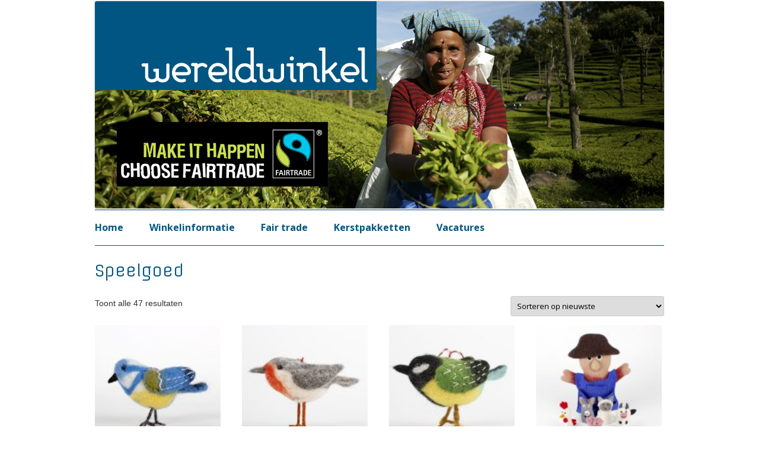

--- FILE ---
content_type: text/html; charset=UTF-8
request_url: https://www.wereldwinkelleeuwarden.nl/product-categorie/speelgoed/
body_size: 13281
content:
<!DOCTYPE html>
<!--[if IE 7]>
<html class="ie ie7" lang="nl-NL">
<![endif]-->
<!--[if IE 8]>
<html class="ie ie8" lang="nl-NL">
<![endif]-->
<!--[if !(IE 7) & !(IE 8)]><!-->
<html lang="nl-NL">
<!--<![endif]-->
<head>
<meta charset="UTF-8" />
<meta name="viewport" content="width=device-width" />
<link rel="profile" href="https://gmpg.org/xfn/11" />
<link rel="pingback" href="https://www.wereldwinkelleeuwarden.nl/xmlrpc.php" />
<!--[if lt IE 9]>
<script src="https://www.wereldwinkelleeuwarden.nl/wp-content/themes/tiny-forge/js/html5.js" type="text/javascript"></script>
<![endif]-->
<title>Speelgoed</title>
        <link rel="preconnect" href="//fonts.gstatic.com">
        <meta name='robots' content='max-image-preview:large' />
	<style>img:is([sizes="auto" i], [sizes^="auto," i]) { contain-intrinsic-size: 3000px 1500px }</style>
	<link rel='dns-prefetch' href='//fonts.googleapis.com' />
<link rel='dns-prefetch' href='//maxcdn.bootstrapcdn.com' />
<link rel="alternate" type="application/rss+xml" title=" &raquo; feed" href="https://www.wereldwinkelleeuwarden.nl/feed/" />
<link rel="alternate" type="application/rss+xml" title=" &raquo; reacties feed" href="https://www.wereldwinkelleeuwarden.nl/comments/feed/" />
<link rel="alternate" type="application/rss+xml" title=" &raquo; Speelgoed Categorie feed" href="https://www.wereldwinkelleeuwarden.nl/product-categorie/speelgoed/feed/" />
<script type="text/javascript">
/* <![CDATA[ */
window._wpemojiSettings = {"baseUrl":"https:\/\/s.w.org\/images\/core\/emoji\/15.1.0\/72x72\/","ext":".png","svgUrl":"https:\/\/s.w.org\/images\/core\/emoji\/15.1.0\/svg\/","svgExt":".svg","source":{"concatemoji":"https:\/\/www.wereldwinkelleeuwarden.nl\/wp-includes\/js\/wp-emoji-release.min.js?ver=8fd68d789ff0889daa33e7badc087fb3"}};
/*! This file is auto-generated */
!function(i,n){var o,s,e;function c(e){try{var t={supportTests:e,timestamp:(new Date).valueOf()};sessionStorage.setItem(o,JSON.stringify(t))}catch(e){}}function p(e,t,n){e.clearRect(0,0,e.canvas.width,e.canvas.height),e.fillText(t,0,0);var t=new Uint32Array(e.getImageData(0,0,e.canvas.width,e.canvas.height).data),r=(e.clearRect(0,0,e.canvas.width,e.canvas.height),e.fillText(n,0,0),new Uint32Array(e.getImageData(0,0,e.canvas.width,e.canvas.height).data));return t.every(function(e,t){return e===r[t]})}function u(e,t,n){switch(t){case"flag":return n(e,"\ud83c\udff3\ufe0f\u200d\u26a7\ufe0f","\ud83c\udff3\ufe0f\u200b\u26a7\ufe0f")?!1:!n(e,"\ud83c\uddfa\ud83c\uddf3","\ud83c\uddfa\u200b\ud83c\uddf3")&&!n(e,"\ud83c\udff4\udb40\udc67\udb40\udc62\udb40\udc65\udb40\udc6e\udb40\udc67\udb40\udc7f","\ud83c\udff4\u200b\udb40\udc67\u200b\udb40\udc62\u200b\udb40\udc65\u200b\udb40\udc6e\u200b\udb40\udc67\u200b\udb40\udc7f");case"emoji":return!n(e,"\ud83d\udc26\u200d\ud83d\udd25","\ud83d\udc26\u200b\ud83d\udd25")}return!1}function f(e,t,n){var r="undefined"!=typeof WorkerGlobalScope&&self instanceof WorkerGlobalScope?new OffscreenCanvas(300,150):i.createElement("canvas"),a=r.getContext("2d",{willReadFrequently:!0}),o=(a.textBaseline="top",a.font="600 32px Arial",{});return e.forEach(function(e){o[e]=t(a,e,n)}),o}function t(e){var t=i.createElement("script");t.src=e,t.defer=!0,i.head.appendChild(t)}"undefined"!=typeof Promise&&(o="wpEmojiSettingsSupports",s=["flag","emoji"],n.supports={everything:!0,everythingExceptFlag:!0},e=new Promise(function(e){i.addEventListener("DOMContentLoaded",e,{once:!0})}),new Promise(function(t){var n=function(){try{var e=JSON.parse(sessionStorage.getItem(o));if("object"==typeof e&&"number"==typeof e.timestamp&&(new Date).valueOf()<e.timestamp+604800&&"object"==typeof e.supportTests)return e.supportTests}catch(e){}return null}();if(!n){if("undefined"!=typeof Worker&&"undefined"!=typeof OffscreenCanvas&&"undefined"!=typeof URL&&URL.createObjectURL&&"undefined"!=typeof Blob)try{var e="postMessage("+f.toString()+"("+[JSON.stringify(s),u.toString(),p.toString()].join(",")+"));",r=new Blob([e],{type:"text/javascript"}),a=new Worker(URL.createObjectURL(r),{name:"wpTestEmojiSupports"});return void(a.onmessage=function(e){c(n=e.data),a.terminate(),t(n)})}catch(e){}c(n=f(s,u,p))}t(n)}).then(function(e){for(var t in e)n.supports[t]=e[t],n.supports.everything=n.supports.everything&&n.supports[t],"flag"!==t&&(n.supports.everythingExceptFlag=n.supports.everythingExceptFlag&&n.supports[t]);n.supports.everythingExceptFlag=n.supports.everythingExceptFlag&&!n.supports.flag,n.DOMReady=!1,n.readyCallback=function(){n.DOMReady=!0}}).then(function(){return e}).then(function(){var e;n.supports.everything||(n.readyCallback(),(e=n.source||{}).concatemoji?t(e.concatemoji):e.wpemoji&&e.twemoji&&(t(e.twemoji),t(e.wpemoji)))}))}((window,document),window._wpemojiSettings);
/* ]]> */
</script>
<link rel='stylesheet' id='sbi_styles-css' href='https://www.wereldwinkelleeuwarden.nl/wp-content/plugins/instagram-feed/css/sbi-styles.min.css?ver=6.9.1' type='text/css' media='all' />
<style id='wp-emoji-styles-inline-css' type='text/css'>

	img.wp-smiley, img.emoji {
		display: inline !important;
		border: none !important;
		box-shadow: none !important;
		height: 1em !important;
		width: 1em !important;
		margin: 0 0.07em !important;
		vertical-align: -0.1em !important;
		background: none !important;
		padding: 0 !important;
	}
</style>
<link rel='stylesheet' id='wp-block-library-css' href='https://www.wereldwinkelleeuwarden.nl/wp-includes/css/dist/block-library/style.min.css?ver=8fd68d789ff0889daa33e7badc087fb3' type='text/css' media='all' />
<style id='classic-theme-styles-inline-css' type='text/css'>
/*! This file is auto-generated */
.wp-block-button__link{color:#fff;background-color:#32373c;border-radius:9999px;box-shadow:none;text-decoration:none;padding:calc(.667em + 2px) calc(1.333em + 2px);font-size:1.125em}.wp-block-file__button{background:#32373c;color:#fff;text-decoration:none}
</style>
<style id='wphackers-qr-block-style-inline-css' type='text/css'>
.wp-block-wphackers-qr-block.is-size-small img {
  width: 100px;
  height: 100px;
}
.wp-block-wphackers-qr-block.is-size-medium img {
  width: 200px;
  height: 200px;
}
.wp-block-wphackers-qr-block.is-size-large img {
  width: 300px;
  height: 300px;
}

/*# sourceMappingURL=style-index.css.map*/
</style>
<style id='global-styles-inline-css' type='text/css'>
:root{--wp--preset--aspect-ratio--square: 1;--wp--preset--aspect-ratio--4-3: 4/3;--wp--preset--aspect-ratio--3-4: 3/4;--wp--preset--aspect-ratio--3-2: 3/2;--wp--preset--aspect-ratio--2-3: 2/3;--wp--preset--aspect-ratio--16-9: 16/9;--wp--preset--aspect-ratio--9-16: 9/16;--wp--preset--color--black: #000000;--wp--preset--color--cyan-bluish-gray: #abb8c3;--wp--preset--color--white: #ffffff;--wp--preset--color--pale-pink: #f78da7;--wp--preset--color--vivid-red: #cf2e2e;--wp--preset--color--luminous-vivid-orange: #ff6900;--wp--preset--color--luminous-vivid-amber: #fcb900;--wp--preset--color--light-green-cyan: #7bdcb5;--wp--preset--color--vivid-green-cyan: #00d084;--wp--preset--color--pale-cyan-blue: #8ed1fc;--wp--preset--color--vivid-cyan-blue: #0693e3;--wp--preset--color--vivid-purple: #9b51e0;--wp--preset--gradient--vivid-cyan-blue-to-vivid-purple: linear-gradient(135deg,rgba(6,147,227,1) 0%,rgb(155,81,224) 100%);--wp--preset--gradient--light-green-cyan-to-vivid-green-cyan: linear-gradient(135deg,rgb(122,220,180) 0%,rgb(0,208,130) 100%);--wp--preset--gradient--luminous-vivid-amber-to-luminous-vivid-orange: linear-gradient(135deg,rgba(252,185,0,1) 0%,rgba(255,105,0,1) 100%);--wp--preset--gradient--luminous-vivid-orange-to-vivid-red: linear-gradient(135deg,rgba(255,105,0,1) 0%,rgb(207,46,46) 100%);--wp--preset--gradient--very-light-gray-to-cyan-bluish-gray: linear-gradient(135deg,rgb(238,238,238) 0%,rgb(169,184,195) 100%);--wp--preset--gradient--cool-to-warm-spectrum: linear-gradient(135deg,rgb(74,234,220) 0%,rgb(151,120,209) 20%,rgb(207,42,186) 40%,rgb(238,44,130) 60%,rgb(251,105,98) 80%,rgb(254,248,76) 100%);--wp--preset--gradient--blush-light-purple: linear-gradient(135deg,rgb(255,206,236) 0%,rgb(152,150,240) 100%);--wp--preset--gradient--blush-bordeaux: linear-gradient(135deg,rgb(254,205,165) 0%,rgb(254,45,45) 50%,rgb(107,0,62) 100%);--wp--preset--gradient--luminous-dusk: linear-gradient(135deg,rgb(255,203,112) 0%,rgb(199,81,192) 50%,rgb(65,88,208) 100%);--wp--preset--gradient--pale-ocean: linear-gradient(135deg,rgb(255,245,203) 0%,rgb(182,227,212) 50%,rgb(51,167,181) 100%);--wp--preset--gradient--electric-grass: linear-gradient(135deg,rgb(202,248,128) 0%,rgb(113,206,126) 100%);--wp--preset--gradient--midnight: linear-gradient(135deg,rgb(2,3,129) 0%,rgb(40,116,252) 100%);--wp--preset--font-size--small: 13px;--wp--preset--font-size--medium: 20px;--wp--preset--font-size--large: 36px;--wp--preset--font-size--x-large: 42px;--wp--preset--spacing--20: 0.44rem;--wp--preset--spacing--30: 0.67rem;--wp--preset--spacing--40: 1rem;--wp--preset--spacing--50: 1.5rem;--wp--preset--spacing--60: 2.25rem;--wp--preset--spacing--70: 3.38rem;--wp--preset--spacing--80: 5.06rem;--wp--preset--shadow--natural: 6px 6px 9px rgba(0, 0, 0, 0.2);--wp--preset--shadow--deep: 12px 12px 50px rgba(0, 0, 0, 0.4);--wp--preset--shadow--sharp: 6px 6px 0px rgba(0, 0, 0, 0.2);--wp--preset--shadow--outlined: 6px 6px 0px -3px rgba(255, 255, 255, 1), 6px 6px rgba(0, 0, 0, 1);--wp--preset--shadow--crisp: 6px 6px 0px rgba(0, 0, 0, 1);}:where(.is-layout-flex){gap: 0.5em;}:where(.is-layout-grid){gap: 0.5em;}body .is-layout-flex{display: flex;}.is-layout-flex{flex-wrap: wrap;align-items: center;}.is-layout-flex > :is(*, div){margin: 0;}body .is-layout-grid{display: grid;}.is-layout-grid > :is(*, div){margin: 0;}:where(.wp-block-columns.is-layout-flex){gap: 2em;}:where(.wp-block-columns.is-layout-grid){gap: 2em;}:where(.wp-block-post-template.is-layout-flex){gap: 1.25em;}:where(.wp-block-post-template.is-layout-grid){gap: 1.25em;}.has-black-color{color: var(--wp--preset--color--black) !important;}.has-cyan-bluish-gray-color{color: var(--wp--preset--color--cyan-bluish-gray) !important;}.has-white-color{color: var(--wp--preset--color--white) !important;}.has-pale-pink-color{color: var(--wp--preset--color--pale-pink) !important;}.has-vivid-red-color{color: var(--wp--preset--color--vivid-red) !important;}.has-luminous-vivid-orange-color{color: var(--wp--preset--color--luminous-vivid-orange) !important;}.has-luminous-vivid-amber-color{color: var(--wp--preset--color--luminous-vivid-amber) !important;}.has-light-green-cyan-color{color: var(--wp--preset--color--light-green-cyan) !important;}.has-vivid-green-cyan-color{color: var(--wp--preset--color--vivid-green-cyan) !important;}.has-pale-cyan-blue-color{color: var(--wp--preset--color--pale-cyan-blue) !important;}.has-vivid-cyan-blue-color{color: var(--wp--preset--color--vivid-cyan-blue) !important;}.has-vivid-purple-color{color: var(--wp--preset--color--vivid-purple) !important;}.has-black-background-color{background-color: var(--wp--preset--color--black) !important;}.has-cyan-bluish-gray-background-color{background-color: var(--wp--preset--color--cyan-bluish-gray) !important;}.has-white-background-color{background-color: var(--wp--preset--color--white) !important;}.has-pale-pink-background-color{background-color: var(--wp--preset--color--pale-pink) !important;}.has-vivid-red-background-color{background-color: var(--wp--preset--color--vivid-red) !important;}.has-luminous-vivid-orange-background-color{background-color: var(--wp--preset--color--luminous-vivid-orange) !important;}.has-luminous-vivid-amber-background-color{background-color: var(--wp--preset--color--luminous-vivid-amber) !important;}.has-light-green-cyan-background-color{background-color: var(--wp--preset--color--light-green-cyan) !important;}.has-vivid-green-cyan-background-color{background-color: var(--wp--preset--color--vivid-green-cyan) !important;}.has-pale-cyan-blue-background-color{background-color: var(--wp--preset--color--pale-cyan-blue) !important;}.has-vivid-cyan-blue-background-color{background-color: var(--wp--preset--color--vivid-cyan-blue) !important;}.has-vivid-purple-background-color{background-color: var(--wp--preset--color--vivid-purple) !important;}.has-black-border-color{border-color: var(--wp--preset--color--black) !important;}.has-cyan-bluish-gray-border-color{border-color: var(--wp--preset--color--cyan-bluish-gray) !important;}.has-white-border-color{border-color: var(--wp--preset--color--white) !important;}.has-pale-pink-border-color{border-color: var(--wp--preset--color--pale-pink) !important;}.has-vivid-red-border-color{border-color: var(--wp--preset--color--vivid-red) !important;}.has-luminous-vivid-orange-border-color{border-color: var(--wp--preset--color--luminous-vivid-orange) !important;}.has-luminous-vivid-amber-border-color{border-color: var(--wp--preset--color--luminous-vivid-amber) !important;}.has-light-green-cyan-border-color{border-color: var(--wp--preset--color--light-green-cyan) !important;}.has-vivid-green-cyan-border-color{border-color: var(--wp--preset--color--vivid-green-cyan) !important;}.has-pale-cyan-blue-border-color{border-color: var(--wp--preset--color--pale-cyan-blue) !important;}.has-vivid-cyan-blue-border-color{border-color: var(--wp--preset--color--vivid-cyan-blue) !important;}.has-vivid-purple-border-color{border-color: var(--wp--preset--color--vivid-purple) !important;}.has-vivid-cyan-blue-to-vivid-purple-gradient-background{background: var(--wp--preset--gradient--vivid-cyan-blue-to-vivid-purple) !important;}.has-light-green-cyan-to-vivid-green-cyan-gradient-background{background: var(--wp--preset--gradient--light-green-cyan-to-vivid-green-cyan) !important;}.has-luminous-vivid-amber-to-luminous-vivid-orange-gradient-background{background: var(--wp--preset--gradient--luminous-vivid-amber-to-luminous-vivid-orange) !important;}.has-luminous-vivid-orange-to-vivid-red-gradient-background{background: var(--wp--preset--gradient--luminous-vivid-orange-to-vivid-red) !important;}.has-very-light-gray-to-cyan-bluish-gray-gradient-background{background: var(--wp--preset--gradient--very-light-gray-to-cyan-bluish-gray) !important;}.has-cool-to-warm-spectrum-gradient-background{background: var(--wp--preset--gradient--cool-to-warm-spectrum) !important;}.has-blush-light-purple-gradient-background{background: var(--wp--preset--gradient--blush-light-purple) !important;}.has-blush-bordeaux-gradient-background{background: var(--wp--preset--gradient--blush-bordeaux) !important;}.has-luminous-dusk-gradient-background{background: var(--wp--preset--gradient--luminous-dusk) !important;}.has-pale-ocean-gradient-background{background: var(--wp--preset--gradient--pale-ocean) !important;}.has-electric-grass-gradient-background{background: var(--wp--preset--gradient--electric-grass) !important;}.has-midnight-gradient-background{background: var(--wp--preset--gradient--midnight) !important;}.has-small-font-size{font-size: var(--wp--preset--font-size--small) !important;}.has-medium-font-size{font-size: var(--wp--preset--font-size--medium) !important;}.has-large-font-size{font-size: var(--wp--preset--font-size--large) !important;}.has-x-large-font-size{font-size: var(--wp--preset--font-size--x-large) !important;}
:where(.wp-block-post-template.is-layout-flex){gap: 1.25em;}:where(.wp-block-post-template.is-layout-grid){gap: 1.25em;}
:where(.wp-block-columns.is-layout-flex){gap: 2em;}:where(.wp-block-columns.is-layout-grid){gap: 2em;}
:root :where(.wp-block-pullquote){font-size: 1.5em;line-height: 1.6;}
</style>
<link rel='stylesheet' id='wcqrc-googleFonts-css' href='//fonts.googleapis.com/css?family=Lato&#038;ver=6.8.1' type='text/css' media='all' />
<link rel='stylesheet' id='wcqrc-product-css' href='https://www.wereldwinkelleeuwarden.nl/wp-content/plugins/qr-code-woocommerce/assets/css/wooqr-code.css?ver=2.0.5' type='text/css' media='all' />
<link rel='stylesheet' id='woocommerce-layout-css' href='https://www.wereldwinkelleeuwarden.nl/wp-content/plugins/woocommerce/assets/css/woocommerce-layout.css?ver=9.9.5' type='text/css' media='all' />
<link rel='stylesheet' id='woocommerce-smallscreen-css' href='https://www.wereldwinkelleeuwarden.nl/wp-content/plugins/woocommerce/assets/css/woocommerce-smallscreen.css?ver=9.9.5' type='text/css' media='only screen and (max-width: 768px)' />
<link rel='stylesheet' id='woocommerce-general-css' href='https://www.wereldwinkelleeuwarden.nl/wp-content/plugins/woocommerce/assets/css/woocommerce.css?ver=9.9.5' type='text/css' media='all' />
<style id='woocommerce-inline-inline-css' type='text/css'>
.woocommerce form .form-row .required { visibility: visible; }
</style>
<link rel='stylesheet' id='cff-css' href='https://www.wereldwinkelleeuwarden.nl/wp-content/plugins/custom-facebook-feed/assets/css/cff-style.min.css?ver=4.3.2' type='text/css' media='all' />
<link rel='stylesheet' id='sb-font-awesome-css' href='https://maxcdn.bootstrapcdn.com/font-awesome/4.7.0/css/font-awesome.min.css?ver=8fd68d789ff0889daa33e7badc087fb3' type='text/css' media='all' />
<link rel='stylesheet' id='kodewp_payment_qr-css' href='https://www.wereldwinkelleeuwarden.nl/wp-content/plugins/payment-qr-woo/assets/woopro-front.css?ver=8fd68d789ff0889daa33e7badc087fb3' type='text/css' media='all' />
<link rel='stylesheet' id='ywctm-frontend-css' href='https://www.wereldwinkelleeuwarden.nl/wp-content/plugins/yith-woocommerce-catalog-mode/assets/css/frontend.min.css?ver=2.47.0' type='text/css' media='all' />
<style id='ywctm-frontend-inline-css' type='text/css'>
.widget.woocommerce.widget_shopping_cart{display: none !important}
</style>
<link rel='stylesheet' id='brands-styles-css' href='https://www.wereldwinkelleeuwarden.nl/wp-content/plugins/woocommerce/assets/css/brands.css?ver=9.9.5' type='text/css' media='all' />
<link rel='stylesheet' id='tinyforge-fonts-css' href='https://fonts.googleapis.com/css?family=Open+Sans:400italic,700italic,400,700&#038;subset=latin,latin-ext' type='text/css' media='all' />
<link rel='stylesheet' id='tinyforge-style-css' href='https://www.wereldwinkelleeuwarden.nl/wp-content/themes/wereldwinkel/style.css?ver=1.6.1' type='text/css' media='all' />
<!--[if lt IE 9]>
<link rel='stylesheet' id='tinyforge-ie-css' href='https://www.wereldwinkelleeuwarden.nl/wp-content/themes/tiny-forge/css/ie.css?ver=1.5' type='text/css' media='all' />
<![endif]-->
<link rel='stylesheet' id='elusive-iconfont-style-css' href='https://www.wereldwinkelleeuwarden.nl/wp-content/themes/tiny-forge/css/elusive-webfont.css?ver=1.5' type='text/css' media='all' />
<script type="text/javascript" src="https://www.wereldwinkelleeuwarden.nl/wp-includes/js/jquery/jquery.min.js?ver=3.7.1" id="jquery-core-js"></script>
<script type="text/javascript" src="https://www.wereldwinkelleeuwarden.nl/wp-includes/js/jquery/jquery-migrate.min.js?ver=3.4.1" id="jquery-migrate-js"></script>
<script type="text/javascript" src="https://www.wereldwinkelleeuwarden.nl/wp-content/plugins/qr-code-woocommerce/assets/common/js/kjua.js?ver=2.0.5" id="qrcode-qrcode-js"></script>
<script type="text/javascript" id="qrcode-createqr-js-extra">
/* <![CDATA[ */
var wooqr_options = {"qr_options":{"render":"image","size":"700","crisp":"true","fill":"#333333","back":"#ffffff","minVersion":"1","ecLevel":"H","quiet":"1","rounded":"100","mode":"plain","mSize":"20","mPosX":"50","mPosY":"50","label":"QR Code","fontname":"Lato","fontcolor":"#ff9818","image":"https:\/\/www.wereldwinkelleeuwarden.nl\/wp-content\/plugins\/qr-code-woocommerce\/assets\/admin\/images\/wooqr-icon.png"}};
/* ]]> */
</script>
<script type="text/javascript" src="https://www.wereldwinkelleeuwarden.nl/wp-content/plugins/qr-code-woocommerce/assets/common/js/createqr.js?ver=2.0.5" id="qrcode-createqr-js"></script>
<script type="text/javascript" src="https://www.wereldwinkelleeuwarden.nl/wp-content/plugins/woocommerce/assets/js/jquery-blockui/jquery.blockUI.min.js?ver=2.7.0-wc.9.9.5" id="jquery-blockui-js" defer="defer" data-wp-strategy="defer"></script>
<script type="text/javascript" id="wc-add-to-cart-js-extra">
/* <![CDATA[ */
var wc_add_to_cart_params = {"ajax_url":"\/wp-admin\/admin-ajax.php","wc_ajax_url":"\/?wc-ajax=%%endpoint%%","i18n_view_cart":"Bekijk winkelwagen","cart_url":"https:\/\/www.wereldwinkelleeuwarden.nl\/?page_id=666","is_cart":"","cart_redirect_after_add":"no"};
/* ]]> */
</script>
<script type="text/javascript" src="https://www.wereldwinkelleeuwarden.nl/wp-content/plugins/woocommerce/assets/js/frontend/add-to-cart.min.js?ver=9.9.5" id="wc-add-to-cart-js" defer="defer" data-wp-strategy="defer"></script>
<script type="text/javascript" src="https://www.wereldwinkelleeuwarden.nl/wp-content/plugins/woocommerce/assets/js/js-cookie/js.cookie.min.js?ver=2.1.4-wc.9.9.5" id="js-cookie-js" defer="defer" data-wp-strategy="defer"></script>
<script type="text/javascript" id="woocommerce-js-extra">
/* <![CDATA[ */
var woocommerce_params = {"ajax_url":"\/wp-admin\/admin-ajax.php","wc_ajax_url":"\/?wc-ajax=%%endpoint%%","i18n_password_show":"Wachtwoord weergeven","i18n_password_hide":"Wachtwoord verbergen"};
/* ]]> */
</script>
<script type="text/javascript" src="https://www.wereldwinkelleeuwarden.nl/wp-content/plugins/woocommerce/assets/js/frontend/woocommerce.min.js?ver=9.9.5" id="woocommerce-js" defer="defer" data-wp-strategy="defer"></script>
<script type="text/javascript" id="kk-script-js-extra">
/* <![CDATA[ */
var fetchCartItems = {"ajax_url":"https:\/\/www.wereldwinkelleeuwarden.nl\/wp-admin\/admin-ajax.php","action":"kk_wc_fetchcartitems","nonce":"b01ebaf236","currency":"EUR"};
/* ]]> */
</script>
<script type="text/javascript" src="https://www.wereldwinkelleeuwarden.nl/wp-content/plugins/kliken-marketing-for-google/assets/kk-script.js?ver=8fd68d789ff0889daa33e7badc087fb3" id="kk-script-js"></script>
<script type="text/javascript" id="kodewp_payment_qr-js-extra">
/* <![CDATA[ */
var kwajaxurl = {"ajaxurl":"https:\/\/www.wereldwinkelleeuwarden.nl\/wp-admin\/admin-ajax.php"};
var kwp_translate = {"kwp_pqr_btn_continue":"Continue","kwp_pqr_upload_images":"Please only upload images"};
/* ]]> */
</script>
<script type="text/javascript" src="https://www.wereldwinkelleeuwarden.nl/wp-content/plugins/payment-qr-woo/assets/woopro-front.js?ver=1.1" id="kodewp_payment_qr-js"></script>
<link rel="https://api.w.org/" href="https://www.wereldwinkelleeuwarden.nl/wp-json/" /><link rel="alternate" title="JSON" type="application/json" href="https://www.wereldwinkelleeuwarden.nl/wp-json/wp/v2/product_cat/146" /><link rel="EditURI" type="application/rsd+xml" title="RSD" href="https://www.wereldwinkelleeuwarden.nl/xmlrpc.php?rsd" />
	<link rel="preconnect" href="https://fonts.googleapis.com">
	<link rel="preconnect" href="https://fonts.gstatic.com">
	<link href='https://fonts.googleapis.com/css2?display=swap&family=Offside&family=Merienda' rel='stylesheet'>	<noscript><style>.woocommerce-product-gallery{ opacity: 1 !important; }</style></noscript>
				<script  type="text/javascript">
				!function(f,b,e,v,n,t,s){if(f.fbq)return;n=f.fbq=function(){n.callMethod?
					n.callMethod.apply(n,arguments):n.queue.push(arguments)};if(!f._fbq)f._fbq=n;
					n.push=n;n.loaded=!0;n.version='2.0';n.queue=[];t=b.createElement(e);t.async=!0;
					t.src=v;s=b.getElementsByTagName(e)[0];s.parentNode.insertBefore(t,s)}(window,
					document,'script','https://connect.facebook.net/en_US/fbevents.js');
			</script>
			<!-- WooCommerce Facebook Integration Begin -->
			<script  type="text/javascript">

				fbq('init', '2679448459044756', {}, {
    "agent": "woocommerce-9.9.5-3.5.4"
});

				document.addEventListener( 'DOMContentLoaded', function() {
					// Insert placeholder for events injected when a product is added to the cart through AJAX.
					document.body.insertAdjacentHTML( 'beforeend', '<div class=\"wc-facebook-pixel-event-placeholder\"></div>' );
				}, false );

			</script>
			<!-- WooCommerce Facebook Integration End -->
			<style type="text/css" id="custom-background-css">
body.custom-background { background-color: #ffffff; }
</style>
			<style type="text/css" id="wp-custom-css">
			/* 
 * dit zorgt er voor dat de tekst in het menu wit word als het scherm kleiner is dan 782 pixels breed, AKA mobiel formaat
 * 
 */
 
@media only screen and (max-width: 770px) {
.main-navigation li a {
	color: white!important;
}
}

		</style>
			<style id="egf-frontend-styles" type="text/css">
		h1 {font-family: 'Offside', sans-serif;font-style: normal;font-weight: 400;} p {font-family: 'Verdana', sans-serif;font-style: normal;font-weight: 400;} h2 {font-family: 'Merienda', sans-serif;font-style: normal;font-weight: 400;} h3 {font-family: 'Offside', sans-serif;font-size: 17px;font-style: normal;font-weight: 400;} h4 {} h5 {} h6 {} 	</style>
	</head>

<body data-rsssl=1 class="custom-background wp-custom-logo wp-theme-tiny-forge wp-child-theme-wereldwinkel theme-tiny-forge woocommerce woocommerce-page woocommerce-no-js full-width custom-background-white custom-font-enabled single-author header-image-yes page-speelgoed">

<noscript>
	<div id="no-javascript">
		Advanced features of this website require that you enable JavaScript in your browser. Thank you!	</div>
</noscript>

<div id="page" class="hfeed site">
	<header id="masthead" class="site-header" role="banner">
<!--					<div class="site-branding" itemscope itemtype="http://schema.org/WPHeader">
				<h1 class="site-title"><a href="https://www.wereldwinkelleeuwarden.nl/" title="" rel="home"></a></h1>
				<h2 class="site-description"></h2>
			</div>
		 -->
		
		
				<!-- Custom Header - Start -->
															<img src="https://www.wereldwinkelleeuwarden.nl/wp-content/uploads/2015/08/banner_home.jpg" class="header-image" width="960" height="350" alt="" />
									<!-- Custom Header - End -->

		<nav id="site-navigation" class="main-navigation" role="navigation" itemscope itemtype="http://schema.org/SiteNavigationElement">
			<h1 class="menu-toggle">Menu</h1>
			<a class="assistive-text" href="#content" title="Skip to content">Skip to content</a>
			<div class="menu-main-container"><ul id="menu-main" class="nav-menu"><li id="menu-item-10" class="menu-item menu-item-type-post_type menu-item-object-page menu-item-home menu-item-10"><a href="https://www.wereldwinkelleeuwarden.nl/">Home</a></li>
<li id="menu-item-21" class="menu-item menu-item-type-post_type menu-item-object-page menu-item-21"><a href="https://www.wereldwinkelleeuwarden.nl/winkelinformatie/">Winkelinformatie</a></li>
<li id="menu-item-20" class="menu-item menu-item-type-post_type menu-item-object-page menu-item-20"><a href="https://www.wereldwinkelleeuwarden.nl/fair-trade/">Fair trade</a></li>
<li id="menu-item-22" class="menu-item menu-item-type-post_type menu-item-object-page menu-item-22"><a href="https://www.wereldwinkelleeuwarden.nl/kerstpakketten/">Kerstpakketten</a></li>
<li id="menu-item-235" class="menu-item menu-item-type-post_type menu-item-object-page menu-item-235"><a href="https://www.wereldwinkelleeuwarden.nl/vacatures/">Vacatures</a></li>
</ul></div>		</nav><!-- #site-navigation -->

	</header><!-- #masthead -->

	<div id="main" class="wrapper">
	<div id="primary" class="site-content">
		<main id="content" role="main">

							
	<article id="post-0" class="post-0 page type-page status-publish hentry" itemscope itemtype="http://schema.org/Article">
		<header class="entry-header">
												<h1 class="entry-title" itemprop="headline">Speelgoed</h1>
		</header>

		<div class="entry-content" itemprop="articleBody">
			<div class="woocommerce columns-4 "><div class="woocommerce-notices-wrapper"></div><p class="woocommerce-result-count" role="alert" aria-relevant="all" data-is-sorted-by="true">
	Toont alle 47 resultaten<span class="screen-reader-text">Gesorteerd op nieuwste</span></p>
<form class="woocommerce-ordering" method="get">
		<select
		name="orderby"
		class="orderby"
					aria-label="Winkelbestelling"
			>
					<option value="popularity" >Sorteer op populariteit</option>
					<option value="rating" >Op gemiddelde waardering sorteren</option>
					<option value="date"  selected='selected'>Sorteren op nieuwste</option>
					<option value="price" >Sorteer op prijs: laag naar hoog</option>
					<option value="price-desc" >Sorteer op prijs: hoog naar laag</option>
			</select>
	<input type="hidden" name="paged" value="1" />
	</form>
<ul class="products columns-4">
<li class="has-thumbnail product type-product post-769 status-publish first instock product_cat-speelgoed has-post-thumbnail taxable shipping-taxable purchasable product-type-simple">
	<a href="https://www.wereldwinkelleeuwarden.nl/https:/www.wereldwinkelleeuwarden.nl/webshop/pimpelmees-vilt/" class="woocommerce-LoopProduct-link woocommerce-loop-product__link"><img width="150" height="150" src="https://www.wereldwinkelleeuwarden.nl/wp-content/uploads/2020/04/pimpelmees-150x150.jpg" class="attachment-woocommerce_thumbnail size-woocommerce_thumbnail" alt="Pimpelmees" decoding="async" loading="lazy" srcset="https://www.wereldwinkelleeuwarden.nl/wp-content/uploads/2020/04/pimpelmees-150x150.jpg 150w, https://www.wereldwinkelleeuwarden.nl/wp-content/uploads/2020/04/pimpelmees-100x100.jpg 100w, https://www.wereldwinkelleeuwarden.nl/wp-content/uploads/2020/04/pimpelmees-600x600.jpg 600w, https://www.wereldwinkelleeuwarden.nl/wp-content/uploads/2020/04/pimpelmees-300x300.jpg 300w, https://www.wereldwinkelleeuwarden.nl/wp-content/uploads/2020/04/pimpelmees-1024x1024.jpg 1024w, https://www.wereldwinkelleeuwarden.nl/wp-content/uploads/2020/04/pimpelmees-768x768.jpg 768w, https://www.wereldwinkelleeuwarden.nl/wp-content/uploads/2020/04/pimpelmees-960x960.jpg 960w, https://www.wereldwinkelleeuwarden.nl/wp-content/uploads/2020/04/pimpelmees.jpg 1400w" sizes="auto, (max-width: 150px) 100vw, 150px" /><h2 class="woocommerce-loop-product__title">Pimpelmees Vilt</h2>
	<span class="price"><span class="woocommerce-Price-amount amount"><bdi><span class="woocommerce-Price-currencySymbol">&euro;</span>6,99</bdi></span></span>
</a></li>
<li class="has-thumbnail product type-product post-770 status-publish outofstock product_cat-speelgoed has-post-thumbnail taxable shipping-taxable purchasable product-type-simple">
	<a href="https://www.wereldwinkelleeuwarden.nl/https:/www.wereldwinkelleeuwarden.nl/webshop/roodborstje-vilt/" class="woocommerce-LoopProduct-link woocommerce-loop-product__link"><img width="150" height="150" src="https://www.wereldwinkelleeuwarden.nl/wp-content/uploads/2020/04/roodborstje-grijs-150x150.jpg" class="attachment-woocommerce_thumbnail size-woocommerce_thumbnail" alt="Roodborstje" decoding="async" loading="lazy" srcset="https://www.wereldwinkelleeuwarden.nl/wp-content/uploads/2020/04/roodborstje-grijs-150x150.jpg 150w, https://www.wereldwinkelleeuwarden.nl/wp-content/uploads/2020/04/roodborstje-grijs-100x100.jpg 100w, https://www.wereldwinkelleeuwarden.nl/wp-content/uploads/2020/04/roodborstje-grijs-600x600.jpg 600w, https://www.wereldwinkelleeuwarden.nl/wp-content/uploads/2020/04/roodborstje-grijs-300x300.jpg 300w, https://www.wereldwinkelleeuwarden.nl/wp-content/uploads/2020/04/roodborstje-grijs-1024x1024.jpg 1024w, https://www.wereldwinkelleeuwarden.nl/wp-content/uploads/2020/04/roodborstje-grijs-768x768.jpg 768w, https://www.wereldwinkelleeuwarden.nl/wp-content/uploads/2020/04/roodborstje-grijs-960x960.jpg 960w, https://www.wereldwinkelleeuwarden.nl/wp-content/uploads/2020/04/roodborstje-grijs.jpg 1200w" sizes="auto, (max-width: 150px) 100vw, 150px" /><h2 class="woocommerce-loop-product__title">Roodborstje Vilt</h2>
	<span class="price"><span class="woocommerce-Price-amount amount"><bdi><span class="woocommerce-Price-currencySymbol">&euro;</span>6,99</bdi></span></span>
</a></li>
<li class="has-thumbnail product type-product post-771 status-publish instock product_cat-speelgoed has-post-thumbnail taxable shipping-taxable purchasable product-type-simple">
	<a href="https://www.wereldwinkelleeuwarden.nl/https:/www.wereldwinkelleeuwarden.nl/webshop/koolmees-vilt/" class="woocommerce-LoopProduct-link woocommerce-loop-product__link"><img width="150" height="150" src="https://www.wereldwinkelleeuwarden.nl/wp-content/uploads/2020/04/koolmeesje-150x150.jpg" class="attachment-woocommerce_thumbnail size-woocommerce_thumbnail" alt="Koolmeesje" decoding="async" loading="lazy" srcset="https://www.wereldwinkelleeuwarden.nl/wp-content/uploads/2020/04/koolmeesje-150x150.jpg 150w, https://www.wereldwinkelleeuwarden.nl/wp-content/uploads/2020/04/koolmeesje-100x100.jpg 100w, https://www.wereldwinkelleeuwarden.nl/wp-content/uploads/2020/04/koolmeesje-600x600.jpg 600w, https://www.wereldwinkelleeuwarden.nl/wp-content/uploads/2020/04/koolmeesje-300x300.jpg 300w, https://www.wereldwinkelleeuwarden.nl/wp-content/uploads/2020/04/koolmeesje-1024x1024.jpg 1024w, https://www.wereldwinkelleeuwarden.nl/wp-content/uploads/2020/04/koolmeesje-768x768.jpg 768w, https://www.wereldwinkelleeuwarden.nl/wp-content/uploads/2020/04/koolmeesje-960x960.jpg 960w, https://www.wereldwinkelleeuwarden.nl/wp-content/uploads/2020/04/koolmeesje.jpg 1200w" sizes="auto, (max-width: 150px) 100vw, 150px" /><h2 class="woocommerce-loop-product__title">Koolmees Vilt</h2>
	<span class="price"><span class="woocommerce-Price-amount amount"><bdi><span class="woocommerce-Price-currencySymbol">&euro;</span>6,99</bdi></span></span>
</a></li>
<li class="has-thumbnail product type-product post-864 status-publish last outofstock product_cat-speelgoed has-post-thumbnail taxable shipping-taxable purchasable product-type-simple">
	<a href="https://www.wereldwinkelleeuwarden.nl/https:/www.wereldwinkelleeuwarden.nl/webshop/handpop-boer-boris/" class="woocommerce-LoopProduct-link woocommerce-loop-product__link"><img width="150" height="150" src="https://www.wereldwinkelleeuwarden.nl/wp-content/uploads/2020/04/handpop-boer-150x150.jpg" class="attachment-woocommerce_thumbnail size-woocommerce_thumbnail" alt="Handpop Boer" decoding="async" loading="lazy" srcset="https://www.wereldwinkelleeuwarden.nl/wp-content/uploads/2020/04/handpop-boer-150x150.jpg 150w, https://www.wereldwinkelleeuwarden.nl/wp-content/uploads/2020/04/handpop-boer-100x100.jpg 100w, https://www.wereldwinkelleeuwarden.nl/wp-content/uploads/2020/04/handpop-boer-600x600.jpg 600w, https://www.wereldwinkelleeuwarden.nl/wp-content/uploads/2020/04/handpop-boer.jpg 1300w" sizes="auto, (max-width: 150px) 100vw, 150px" /><h2 class="woocommerce-loop-product__title">Handpop boer Boris</h2>
	<span class="price"><span class="woocommerce-Price-amount amount"><bdi><span class="woocommerce-Price-currencySymbol">&euro;</span>27,50</bdi></span></span>
</a></li>
<li class="has-thumbnail product type-product post-866 status-publish first instock product_cat-speelgoed has-post-thumbnail taxable shipping-taxable purchasable product-type-simple">
	<a href="https://www.wereldwinkelleeuwarden.nl/https:/www.wereldwinkelleeuwarden.nl/webshop/handpop-kangoeroe-met-baby/" class="woocommerce-LoopProduct-link woocommerce-loop-product__link"><img width="150" height="150" src="https://www.wereldwinkelleeuwarden.nl/wp-content/uploads/2020/04/handpop-kangaroe-met-baby-1-150x150.jpg" class="attachment-woocommerce_thumbnail size-woocommerce_thumbnail" alt="Handpop Kangoeroe" decoding="async" loading="lazy" srcset="https://www.wereldwinkelleeuwarden.nl/wp-content/uploads/2020/04/handpop-kangaroe-met-baby-1-150x150.jpg 150w, https://www.wereldwinkelleeuwarden.nl/wp-content/uploads/2020/04/handpop-kangaroe-met-baby-1-100x100.jpg 100w, https://www.wereldwinkelleeuwarden.nl/wp-content/uploads/2020/04/handpop-kangaroe-met-baby-1-600x600.jpg 600w, https://www.wereldwinkelleeuwarden.nl/wp-content/uploads/2020/04/handpop-kangaroe-met-baby-1-300x300.jpg 300w, https://www.wereldwinkelleeuwarden.nl/wp-content/uploads/2020/04/handpop-kangaroe-met-baby-1-1024x1024.jpg 1024w, https://www.wereldwinkelleeuwarden.nl/wp-content/uploads/2020/04/handpop-kangaroe-met-baby-1-768x768.jpg 768w, https://www.wereldwinkelleeuwarden.nl/wp-content/uploads/2020/04/handpop-kangaroe-met-baby-1-1536x1536.jpg 1536w, https://www.wereldwinkelleeuwarden.nl/wp-content/uploads/2020/04/handpop-kangaroe-met-baby-1-960x960.jpg 960w, https://www.wereldwinkelleeuwarden.nl/wp-content/uploads/2020/04/handpop-kangaroe-met-baby-1.jpg 1600w" sizes="auto, (max-width: 150px) 100vw, 150px" /><h2 class="woocommerce-loop-product__title">Handpop Kangoeroe</h2>
	<span class="price"><span class="woocommerce-Price-amount amount"><bdi><span class="woocommerce-Price-currencySymbol">&euro;</span>15,55</bdi></span></span>
</a></li>
<li class="has-thumbnail product type-product post-1044 status-publish instock product_cat-speelgoed has-post-thumbnail taxable shipping-taxable purchasable product-type-simple">
	<a href="https://www.wereldwinkelleeuwarden.nl/https:/www.wereldwinkelleeuwarden.nl/webshop/1044/" class="woocommerce-LoopProduct-link woocommerce-loop-product__link"><img width="150" height="150" src="https://www.wereldwinkelleeuwarden.nl/wp-content/uploads/2020/04/viltslinger-vlinder-1-150x150.jpg" class="attachment-woocommerce_thumbnail size-woocommerce_thumbnail" alt="Vilt slinger vlinder" decoding="async" loading="lazy" srcset="https://www.wereldwinkelleeuwarden.nl/wp-content/uploads/2020/04/viltslinger-vlinder-1-150x150.jpg 150w, https://www.wereldwinkelleeuwarden.nl/wp-content/uploads/2020/04/viltslinger-vlinder-1-100x100.jpg 100w, https://www.wereldwinkelleeuwarden.nl/wp-content/uploads/2020/04/viltslinger-vlinder-1-600x600.jpg 600w, https://www.wereldwinkelleeuwarden.nl/wp-content/uploads/2020/04/viltslinger-vlinder-1-300x300.jpg 300w, https://www.wereldwinkelleeuwarden.nl/wp-content/uploads/2020/04/viltslinger-vlinder-1-1024x1024.jpg 1024w, https://www.wereldwinkelleeuwarden.nl/wp-content/uploads/2020/04/viltslinger-vlinder-1-768x768.jpg 768w, https://www.wereldwinkelleeuwarden.nl/wp-content/uploads/2020/04/viltslinger-vlinder-1-960x960.jpg 960w, https://www.wereldwinkelleeuwarden.nl/wp-content/uploads/2020/04/viltslinger-vlinder-1.jpg 1300w" sizes="auto, (max-width: 150px) 100vw, 150px" /><h2 class="woocommerce-loop-product__title">Vilten slinger vlinders</h2>
	<span class="price"><span class="woocommerce-Price-amount amount"><bdi><span class="woocommerce-Price-currencySymbol">&euro;</span>20,60</bdi></span></span>
</a></li>
<li class="has-thumbnail product type-product post-1072 status-publish outofstock product_cat-speelgoed has-post-thumbnail taxable shipping-taxable purchasable product-type-simple">
	<a href="https://www.wereldwinkelleeuwarden.nl/https:/www.wereldwinkelleeuwarden.nl/webshop/vingerpopjes-in-het-bos/" class="woocommerce-LoopProduct-link woocommerce-loop-product__link"><img width="150" height="150" src="https://www.wereldwinkelleeuwarden.nl/wp-content/uploads/2020/05/in-het-bos-150x150.jpg" class="attachment-woocommerce_thumbnail size-woocommerce_thumbnail" alt="Bos" decoding="async" loading="lazy" srcset="https://www.wereldwinkelleeuwarden.nl/wp-content/uploads/2020/05/in-het-bos-150x150.jpg 150w, https://www.wereldwinkelleeuwarden.nl/wp-content/uploads/2020/05/in-het-bos-100x100.jpg 100w, https://www.wereldwinkelleeuwarden.nl/wp-content/uploads/2020/05/in-het-bos-600x600.jpg 600w, https://www.wereldwinkelleeuwarden.nl/wp-content/uploads/2020/05/in-het-bos-300x300.jpg 300w, https://www.wereldwinkelleeuwarden.nl/wp-content/uploads/2020/05/in-het-bos-1024x1024.jpg 1024w, https://www.wereldwinkelleeuwarden.nl/wp-content/uploads/2020/05/in-het-bos-768x768.jpg 768w, https://www.wereldwinkelleeuwarden.nl/wp-content/uploads/2020/05/in-het-bos-960x960.jpg 960w, https://www.wereldwinkelleeuwarden.nl/wp-content/uploads/2020/05/in-het-bos.jpg 1200w" sizes="auto, (max-width: 150px) 100vw, 150px" /><h2 class="woocommerce-loop-product__title">Vingerpopjes in het bos</h2>
	<span class="price"><span class="woocommerce-Price-amount amount"><bdi><span class="woocommerce-Price-currencySymbol">&euro;</span>14,85</bdi></span></span>
</a></li>
<li class="has-thumbnail product type-product post-1164 status-publish last instock product_cat-speelgoed has-post-thumbnail taxable shipping-taxable purchasable product-type-simple">
	<a href="https://www.wereldwinkelleeuwarden.nl/https:/www.wereldwinkelleeuwarden.nl/webshop/vilt-toekan/" class="woocommerce-LoopProduct-link woocommerce-loop-product__link"><img width="150" height="150" src="https://www.wereldwinkelleeuwarden.nl/wp-content/uploads/2020/05/toekan-1-150x150.jpg" class="attachment-woocommerce_thumbnail size-woocommerce_thumbnail" alt="Toekan" decoding="async" loading="lazy" srcset="https://www.wereldwinkelleeuwarden.nl/wp-content/uploads/2020/05/toekan-1-150x150.jpg 150w, https://www.wereldwinkelleeuwarden.nl/wp-content/uploads/2020/05/toekan-1-100x100.jpg 100w, https://www.wereldwinkelleeuwarden.nl/wp-content/uploads/2020/05/toekan-1-600x600.jpg 600w, https://www.wereldwinkelleeuwarden.nl/wp-content/uploads/2020/05/toekan-1-300x300.jpg 300w, https://www.wereldwinkelleeuwarden.nl/wp-content/uploads/2020/05/toekan-1-1024x1024.jpg 1024w, https://www.wereldwinkelleeuwarden.nl/wp-content/uploads/2020/05/toekan-1-768x768.jpg 768w, https://www.wereldwinkelleeuwarden.nl/wp-content/uploads/2020/05/toekan-1-1536x1536.jpg 1536w, https://www.wereldwinkelleeuwarden.nl/wp-content/uploads/2020/05/toekan-1-960x960.jpg 960w, https://www.wereldwinkelleeuwarden.nl/wp-content/uploads/2020/05/toekan-1.jpg 2000w" sizes="auto, (max-width: 150px) 100vw, 150px" /><h2 class="woocommerce-loop-product__title">Vilt Toekan</h2>
	<span class="price"><span class="woocommerce-Price-amount amount"><bdi><span class="woocommerce-Price-currencySymbol">&euro;</span>42,90</bdi></span></span>
</a></li>
<li class="has-thumbnail product type-product post-2629 status-publish first outofstock product_cat-speelgoed has-post-thumbnail taxable shipping-taxable purchasable product-type-simple">
	<a href="https://www.wereldwinkelleeuwarden.nl/https:/www.wereldwinkelleeuwarden.nl/webshop/handpop-verpleegster/" class="woocommerce-LoopProduct-link woocommerce-loop-product__link"><img width="150" height="150" src="https://www.wereldwinkelleeuwarden.nl/wp-content/uploads/2020/04/handpop-verpleegster-1-150x150.jpg" class="attachment-woocommerce_thumbnail size-woocommerce_thumbnail" alt="Verpleegster" decoding="async" loading="lazy" srcset="https://www.wereldwinkelleeuwarden.nl/wp-content/uploads/2020/04/handpop-verpleegster-1-150x150.jpg 150w, https://www.wereldwinkelleeuwarden.nl/wp-content/uploads/2020/04/handpop-verpleegster-1-100x100.jpg 100w, https://www.wereldwinkelleeuwarden.nl/wp-content/uploads/2020/04/handpop-verpleegster-1-600x600.jpg 600w, https://www.wereldwinkelleeuwarden.nl/wp-content/uploads/2020/04/handpop-verpleegster-1-300x300.jpg 300w, https://www.wereldwinkelleeuwarden.nl/wp-content/uploads/2020/04/handpop-verpleegster-1-1024x1024.jpg 1024w, https://www.wereldwinkelleeuwarden.nl/wp-content/uploads/2020/04/handpop-verpleegster-1-768x768.jpg 768w, https://www.wereldwinkelleeuwarden.nl/wp-content/uploads/2020/04/handpop-verpleegster-1-1536x1536.jpg 1536w, https://www.wereldwinkelleeuwarden.nl/wp-content/uploads/2020/04/handpop-verpleegster-1-960x960.jpg 960w, https://www.wereldwinkelleeuwarden.nl/wp-content/uploads/2020/04/handpop-verpleegster-1.jpg 1800w" sizes="auto, (max-width: 150px) 100vw, 150px" /><h2 class="woocommerce-loop-product__title">Handpop Verpleegster</h2>
	<span class="price"><span class="woocommerce-Price-amount amount"><bdi><span class="woocommerce-Price-currencySymbol">&euro;</span>15,55</bdi></span></span>
</a></li>
<li class="has-thumbnail product type-product post-2631 status-publish outofstock product_cat-speelgoed has-post-thumbnail taxable shipping-taxable purchasable product-type-simple">
	<a href="https://www.wereldwinkelleeuwarden.nl/https:/www.wereldwinkelleeuwarden.nl/webshop/handpop-dokter-2/" class="woocommerce-LoopProduct-link woocommerce-loop-product__link"><img width="150" height="150" src="https://www.wereldwinkelleeuwarden.nl/wp-content/uploads/2020/04/handpop-dokter-150x150.jpg" class="attachment-woocommerce_thumbnail size-woocommerce_thumbnail" alt="Handpop Dokter" decoding="async" loading="lazy" srcset="https://www.wereldwinkelleeuwarden.nl/wp-content/uploads/2020/04/handpop-dokter-150x150.jpg 150w, https://www.wereldwinkelleeuwarden.nl/wp-content/uploads/2020/04/handpop-dokter-100x100.jpg 100w, https://www.wereldwinkelleeuwarden.nl/wp-content/uploads/2020/04/handpop-dokter-600x600.jpg 600w, https://www.wereldwinkelleeuwarden.nl/wp-content/uploads/2020/04/handpop-dokter-300x300.jpg 300w, https://www.wereldwinkelleeuwarden.nl/wp-content/uploads/2020/04/handpop-dokter-1024x1024.jpg 1024w, https://www.wereldwinkelleeuwarden.nl/wp-content/uploads/2020/04/handpop-dokter-768x768.jpg 768w, https://www.wereldwinkelleeuwarden.nl/wp-content/uploads/2020/04/handpop-dokter-1536x1536.jpg 1536w, https://www.wereldwinkelleeuwarden.nl/wp-content/uploads/2020/04/handpop-dokter-960x959.jpg 960w, https://www.wereldwinkelleeuwarden.nl/wp-content/uploads/2020/04/handpop-dokter.jpg 1801w" sizes="auto, (max-width: 150px) 100vw, 150px" /><h2 class="woocommerce-loop-product__title">Handpop Dokter</h2>
	<span class="price"><span class="woocommerce-Price-amount amount"><bdi><span class="woocommerce-Price-currencySymbol">&euro;</span>15,55</bdi></span></span>
</a></li>
<li class="has-thumbnail product type-product post-2633 status-publish outofstock product_cat-speelgoed has-post-thumbnail taxable shipping-taxable purchasable product-type-simple">
	<a href="https://www.wereldwinkelleeuwarden.nl/https:/www.wereldwinkelleeuwarden.nl/webshop/tractor-hout/" class="woocommerce-LoopProduct-link woocommerce-loop-product__link"><img width="150" height="150" src="https://www.wereldwinkelleeuwarden.nl/wp-content/uploads/2020/09/Tractor--150x150.jpg" class="attachment-woocommerce_thumbnail size-woocommerce_thumbnail" alt="Tractor" decoding="async" loading="lazy" srcset="https://www.wereldwinkelleeuwarden.nl/wp-content/uploads/2020/09/Tractor--150x150.jpg 150w, https://www.wereldwinkelleeuwarden.nl/wp-content/uploads/2020/09/Tractor--100x100.jpg 100w" sizes="auto, (max-width: 150px) 100vw, 150px" /><h2 class="woocommerce-loop-product__title">Tractor hout</h2>
	<span class="price"><span class="woocommerce-Price-amount amount"><bdi><span class="woocommerce-Price-currencySymbol">&euro;</span>7,99</bdi></span></span>
</a></li>
<li class="has-thumbnail product type-product post-2634 status-publish last instock product_cat-speelgoed has-post-thumbnail taxable shipping-taxable purchasable product-type-simple">
	<a href="https://www.wereldwinkelleeuwarden.nl/https:/www.wereldwinkelleeuwarden.nl/webshop/ark-van-noah/" class="woocommerce-LoopProduct-link woocommerce-loop-product__link"><img width="150" height="150" src="https://www.wereldwinkelleeuwarden.nl/wp-content/uploads/2020/12/sl490117-150x150.jpg" class="attachment-woocommerce_thumbnail size-woocommerce_thumbnail" alt="Ark van Noah" decoding="async" loading="lazy" srcset="https://www.wereldwinkelleeuwarden.nl/wp-content/uploads/2020/12/sl490117-150x150.jpg 150w, https://www.wereldwinkelleeuwarden.nl/wp-content/uploads/2020/12/sl490117-100x100.jpg 100w" sizes="auto, (max-width: 150px) 100vw, 150px" /><h2 class="woocommerce-loop-product__title">Ark van Noah</h2>
	<span class="price"><span class="woocommerce-Price-amount amount"><bdi><span class="woocommerce-Price-currencySymbol">&euro;</span>95,99</bdi></span></span>
</a></li>
<li class="has-thumbnail product type-product post-2636 status-publish first instock product_cat-speelgoed has-post-thumbnail taxable shipping-taxable purchasable product-type-simple">
	<a href="https://www.wereldwinkelleeuwarden.nl/https:/www.wereldwinkelleeuwarden.nl/webshop/handpop-kat/" class="woocommerce-LoopProduct-link woocommerce-loop-product__link"><img width="150" height="150" src="https://www.wereldwinkelleeuwarden.nl/wp-content/uploads/2020/04/handpop-kat-1-150x150.jpg" class="attachment-woocommerce_thumbnail size-woocommerce_thumbnail" alt="Kat" decoding="async" loading="lazy" srcset="https://www.wereldwinkelleeuwarden.nl/wp-content/uploads/2020/04/handpop-kat-1-150x150.jpg 150w, https://www.wereldwinkelleeuwarden.nl/wp-content/uploads/2020/04/handpop-kat-1-100x100.jpg 100w, https://www.wereldwinkelleeuwarden.nl/wp-content/uploads/2020/04/handpop-kat-1-600x600.jpg 600w, https://www.wereldwinkelleeuwarden.nl/wp-content/uploads/2020/04/handpop-kat-1-300x300.jpg 300w, https://www.wereldwinkelleeuwarden.nl/wp-content/uploads/2020/04/handpop-kat-1-1024x1024.jpg 1024w, https://www.wereldwinkelleeuwarden.nl/wp-content/uploads/2020/04/handpop-kat-1-768x768.jpg 768w, https://www.wereldwinkelleeuwarden.nl/wp-content/uploads/2020/04/handpop-kat-1-1536x1536.jpg 1536w, https://www.wereldwinkelleeuwarden.nl/wp-content/uploads/2020/04/handpop-kat-1-960x960.jpg 960w, https://www.wereldwinkelleeuwarden.nl/wp-content/uploads/2020/04/handpop-kat-1.jpg 1600w" sizes="auto, (max-width: 150px) 100vw, 150px" /><h2 class="woocommerce-loop-product__title">Handpop Kat</h2>
	<span class="price"><span class="woocommerce-Price-amount amount"><bdi><span class="woocommerce-Price-currencySymbol">&euro;</span>15,55</bdi></span></span>
</a></li>
<li class="has-thumbnail product type-product post-2650 status-publish instock product_cat-speelgoed has-post-thumbnail taxable shipping-taxable purchasable product-type-simple">
	<a href="https://www.wereldwinkelleeuwarden.nl/https:/www.wereldwinkelleeuwarden.nl/webshop/mobiel-jungle/" class="woocommerce-LoopProduct-link woocommerce-loop-product__link"><img width="150" height="150" src="https://www.wereldwinkelleeuwarden.nl/wp-content/uploads/2020/12/mobiel-jungle-150x150.jpg" class="attachment-woocommerce_thumbnail size-woocommerce_thumbnail" alt="Mobiel Jungle" decoding="async" loading="lazy" srcset="https://www.wereldwinkelleeuwarden.nl/wp-content/uploads/2020/12/mobiel-jungle-150x150.jpg 150w, https://www.wereldwinkelleeuwarden.nl/wp-content/uploads/2020/12/mobiel-jungle-100x100.jpg 100w, https://www.wereldwinkelleeuwarden.nl/wp-content/uploads/2020/12/mobiel-jungle-600x600.jpg 600w, https://www.wereldwinkelleeuwarden.nl/wp-content/uploads/2020/12/mobiel-jungle-300x300.jpg 300w, https://www.wereldwinkelleeuwarden.nl/wp-content/uploads/2020/12/mobiel-jungle-1024x1024.jpg 1024w, https://www.wereldwinkelleeuwarden.nl/wp-content/uploads/2020/12/mobiel-jungle-768x768.jpg 768w, https://www.wereldwinkelleeuwarden.nl/wp-content/uploads/2020/12/mobiel-jungle-1536x1536.jpg 1536w, https://www.wereldwinkelleeuwarden.nl/wp-content/uploads/2020/12/mobiel-jungle-960x960.jpg 960w, https://www.wereldwinkelleeuwarden.nl/wp-content/uploads/2020/12/mobiel-jungle.jpg 1700w" sizes="auto, (max-width: 150px) 100vw, 150px" /><h2 class="woocommerce-loop-product__title">Mobiel Jungle</h2>
	<span class="price"><span class="woocommerce-Price-amount amount"><bdi><span class="woocommerce-Price-currencySymbol">&euro;</span>27,50</bdi></span></span>
</a></li>
<li class="has-thumbnail product type-product post-2652 status-publish instock product_cat-speelgoed has-post-thumbnail taxable shipping-taxable purchasable product-type-simple">
	<a href="https://www.wereldwinkelleeuwarden.nl/https:/www.wereldwinkelleeuwarden.nl/webshop/mobiel-boerderij/" class="woocommerce-LoopProduct-link woocommerce-loop-product__link"><img width="150" height="150" src="https://www.wereldwinkelleeuwarden.nl/wp-content/uploads/2020/12/mobiel-boerderij-1-2-150x150.jpg" class="attachment-woocommerce_thumbnail size-woocommerce_thumbnail" alt="Mobiel boerderij" decoding="async" loading="lazy" srcset="https://www.wereldwinkelleeuwarden.nl/wp-content/uploads/2020/12/mobiel-boerderij-1-2-150x150.jpg 150w, https://www.wereldwinkelleeuwarden.nl/wp-content/uploads/2020/12/mobiel-boerderij-1-2-100x100.jpg 100w, https://www.wereldwinkelleeuwarden.nl/wp-content/uploads/2020/12/mobiel-boerderij-1-2-600x600.jpg 600w, https://www.wereldwinkelleeuwarden.nl/wp-content/uploads/2020/12/mobiel-boerderij-1-2-300x300.jpg 300w, https://www.wereldwinkelleeuwarden.nl/wp-content/uploads/2020/12/mobiel-boerderij-1-2-1024x1024.jpg 1024w, https://www.wereldwinkelleeuwarden.nl/wp-content/uploads/2020/12/mobiel-boerderij-1-2-768x768.jpg 768w, https://www.wereldwinkelleeuwarden.nl/wp-content/uploads/2020/12/mobiel-boerderij-1-2-1536x1536.jpg 1536w, https://www.wereldwinkelleeuwarden.nl/wp-content/uploads/2020/12/mobiel-boerderij-1-2-2048x2048.jpg 2048w, https://www.wereldwinkelleeuwarden.nl/wp-content/uploads/2020/12/mobiel-boerderij-1-2-960x960.jpg 960w" sizes="auto, (max-width: 150px) 100vw, 150px" /><h2 class="woocommerce-loop-product__title">Mobiel boerderij</h2>
	<span class="price"><span class="woocommerce-Price-amount amount"><bdi><span class="woocommerce-Price-currencySymbol">&euro;</span>27,50</bdi></span></span>
</a></li>
<li class="has-thumbnail product type-product post-2654 status-publish last instock product_cat-speelgoed has-post-thumbnail taxable shipping-taxable purchasable product-type-simple">
	<a href="https://www.wereldwinkelleeuwarden.nl/https:/www.wereldwinkelleeuwarden.nl/webshop/mobiel-hart/" class="woocommerce-LoopProduct-link woocommerce-loop-product__link"><img width="150" height="150" src="https://www.wereldwinkelleeuwarden.nl/wp-content/uploads/2020/12/mobiel-hart-1-150x150.jpg" class="attachment-woocommerce_thumbnail size-woocommerce_thumbnail" alt="Mobiel Hart" decoding="async" loading="lazy" srcset="https://www.wereldwinkelleeuwarden.nl/wp-content/uploads/2020/12/mobiel-hart-1-150x150.jpg 150w, https://www.wereldwinkelleeuwarden.nl/wp-content/uploads/2020/12/mobiel-hart-1-100x100.jpg 100w, https://www.wereldwinkelleeuwarden.nl/wp-content/uploads/2020/12/mobiel-hart-1-600x600.jpg 600w, https://www.wereldwinkelleeuwarden.nl/wp-content/uploads/2020/12/mobiel-hart-1-300x300.jpg 300w, https://www.wereldwinkelleeuwarden.nl/wp-content/uploads/2020/12/mobiel-hart-1-1024x1024.jpg 1024w, https://www.wereldwinkelleeuwarden.nl/wp-content/uploads/2020/12/mobiel-hart-1-768x768.jpg 768w, https://www.wereldwinkelleeuwarden.nl/wp-content/uploads/2020/12/mobiel-hart-1-1536x1536.jpg 1536w, https://www.wereldwinkelleeuwarden.nl/wp-content/uploads/2020/12/mobiel-hart-1-960x960.jpg 960w, https://www.wereldwinkelleeuwarden.nl/wp-content/uploads/2020/12/mobiel-hart-1.jpg 1800w" sizes="auto, (max-width: 150px) 100vw, 150px" /><h2 class="woocommerce-loop-product__title">Mobiel Hart</h2>
	<span class="price"><span class="woocommerce-Price-amount amount"><bdi><span class="woocommerce-Price-currencySymbol">&euro;</span>27,50</bdi></span></span>
</a></li>
<li class="has-thumbnail product type-product post-3219 status-publish first instock product_cat-speelgoed has-post-thumbnail taxable shipping-taxable purchasable product-type-simple">
	<a href="https://www.wereldwinkelleeuwarden.nl/https:/www.wereldwinkelleeuwarden.nl/webshop/letter-a/" class="woocommerce-LoopProduct-link woocommerce-loop-product__link"><img width="150" height="150" src="https://www.wereldwinkelleeuwarden.nl/wp-content/uploads/2021/01/sl490011-150x150.jpg" class="attachment-woocommerce_thumbnail size-woocommerce_thumbnail" alt="Letter A" decoding="async" loading="lazy" srcset="https://www.wereldwinkelleeuwarden.nl/wp-content/uploads/2021/01/sl490011-150x150.jpg 150w, https://www.wereldwinkelleeuwarden.nl/wp-content/uploads/2021/01/sl490011-100x100.jpg 100w" sizes="auto, (max-width: 150px) 100vw, 150px" /><h2 class="woocommerce-loop-product__title">Letter A</h2>
	<span class="price"><span class="woocommerce-Price-amount amount"><bdi><span class="woocommerce-Price-currencySymbol">&euro;</span>1,90</bdi></span></span>
</a></li>
<li class="has-thumbnail product type-product post-3250 status-publish instock product_cat-speelgoed has-post-thumbnail taxable shipping-taxable purchasable product-type-simple">
	<a href="https://www.wereldwinkelleeuwarden.nl/https:/www.wereldwinkelleeuwarden.nl/webshop/letter-b/" class="woocommerce-LoopProduct-link woocommerce-loop-product__link"><img width="150" height="150" src="https://www.wereldwinkelleeuwarden.nl/wp-content/uploads/2021/01/sl490012-150x150.jpg" class="attachment-woocommerce_thumbnail size-woocommerce_thumbnail" alt="Letter B" decoding="async" loading="lazy" srcset="https://www.wereldwinkelleeuwarden.nl/wp-content/uploads/2021/01/sl490012-150x150.jpg 150w, https://www.wereldwinkelleeuwarden.nl/wp-content/uploads/2021/01/sl490012-100x100.jpg 100w" sizes="auto, (max-width: 150px) 100vw, 150px" /><h2 class="woocommerce-loop-product__title">Letter B</h2>
	<span class="price"><span class="woocommerce-Price-amount amount"><bdi><span class="woocommerce-Price-currencySymbol">&euro;</span>1,90</bdi></span></span>
</a></li>
<li class="has-thumbnail product type-product post-3251 status-publish instock product_cat-speelgoed has-post-thumbnail taxable shipping-taxable purchasable product-type-simple">
	<a href="https://www.wereldwinkelleeuwarden.nl/https:/www.wereldwinkelleeuwarden.nl/webshop/letter-c/" class="woocommerce-LoopProduct-link woocommerce-loop-product__link"><img width="150" height="150" src="https://www.wereldwinkelleeuwarden.nl/wp-content/uploads/2021/01/sl490013-150x150.jpg" class="attachment-woocommerce_thumbnail size-woocommerce_thumbnail" alt="Letter C" decoding="async" loading="lazy" srcset="https://www.wereldwinkelleeuwarden.nl/wp-content/uploads/2021/01/sl490013-150x150.jpg 150w, https://www.wereldwinkelleeuwarden.nl/wp-content/uploads/2021/01/sl490013-100x100.jpg 100w" sizes="auto, (max-width: 150px) 100vw, 150px" /><h2 class="woocommerce-loop-product__title">Letter C</h2>
	<span class="price"><span class="woocommerce-Price-amount amount"><bdi><span class="woocommerce-Price-currencySymbol">&euro;</span>1,90</bdi></span></span>
</a></li>
<li class="has-thumbnail product type-product post-3252 status-publish last instock product_cat-speelgoed has-post-thumbnail taxable shipping-taxable purchasable product-type-simple">
	<a href="https://www.wereldwinkelleeuwarden.nl/https:/www.wereldwinkelleeuwarden.nl/webshop/letter-d/" class="woocommerce-LoopProduct-link woocommerce-loop-product__link"><img width="150" height="150" src="https://www.wereldwinkelleeuwarden.nl/wp-content/uploads/2021/01/sl490014-150x150.jpg" class="attachment-woocommerce_thumbnail size-woocommerce_thumbnail" alt="Letter D" decoding="async" loading="lazy" srcset="https://www.wereldwinkelleeuwarden.nl/wp-content/uploads/2021/01/sl490014-150x150.jpg 150w, https://www.wereldwinkelleeuwarden.nl/wp-content/uploads/2021/01/sl490014-100x100.jpg 100w" sizes="auto, (max-width: 150px) 100vw, 150px" /><h2 class="woocommerce-loop-product__title">Letter D</h2>
	<span class="price"><span class="woocommerce-Price-amount amount"><bdi><span class="woocommerce-Price-currencySymbol">&euro;</span>1,90</bdi></span></span>
</a></li>
<li class="has-thumbnail product type-product post-3253 status-publish first instock product_cat-speelgoed has-post-thumbnail taxable shipping-taxable purchasable product-type-simple">
	<a href="https://www.wereldwinkelleeuwarden.nl/https:/www.wereldwinkelleeuwarden.nl/webshop/letter-e/" class="woocommerce-LoopProduct-link woocommerce-loop-product__link"><img width="150" height="150" src="https://www.wereldwinkelleeuwarden.nl/wp-content/uploads/2021/01/sl490015-150x150.jpg" class="attachment-woocommerce_thumbnail size-woocommerce_thumbnail" alt="Letter E" decoding="async" loading="lazy" srcset="https://www.wereldwinkelleeuwarden.nl/wp-content/uploads/2021/01/sl490015-150x150.jpg 150w, https://www.wereldwinkelleeuwarden.nl/wp-content/uploads/2021/01/sl490015-100x100.jpg 100w" sizes="auto, (max-width: 150px) 100vw, 150px" /><h2 class="woocommerce-loop-product__title">Letter E</h2>
	<span class="price"><span class="woocommerce-Price-amount amount"><bdi><span class="woocommerce-Price-currencySymbol">&euro;</span>1,90</bdi></span></span>
</a></li>
<li class="has-thumbnail product type-product post-3254 status-publish instock product_cat-speelgoed has-post-thumbnail taxable shipping-taxable purchasable product-type-simple">
	<a href="https://www.wereldwinkelleeuwarden.nl/https:/www.wereldwinkelleeuwarden.nl/webshop/letter-f/" class="woocommerce-LoopProduct-link woocommerce-loop-product__link"><img width="150" height="150" src="https://www.wereldwinkelleeuwarden.nl/wp-content/uploads/2021/01/sl490016-150x150.jpg" class="attachment-woocommerce_thumbnail size-woocommerce_thumbnail" alt="Letter F" decoding="async" loading="lazy" srcset="https://www.wereldwinkelleeuwarden.nl/wp-content/uploads/2021/01/sl490016-150x150.jpg 150w, https://www.wereldwinkelleeuwarden.nl/wp-content/uploads/2021/01/sl490016-100x100.jpg 100w" sizes="auto, (max-width: 150px) 100vw, 150px" /><h2 class="woocommerce-loop-product__title">Letter F</h2>
	<span class="price"><span class="woocommerce-Price-amount amount"><bdi><span class="woocommerce-Price-currencySymbol">&euro;</span>1,90</bdi></span></span>
</a></li>
<li class="has-thumbnail product type-product post-3255 status-publish instock product_cat-speelgoed has-post-thumbnail taxable shipping-taxable purchasable product-type-simple">
	<a href="https://www.wereldwinkelleeuwarden.nl/https:/www.wereldwinkelleeuwarden.nl/webshop/letter-g/" class="woocommerce-LoopProduct-link woocommerce-loop-product__link"><img width="150" height="150" src="https://www.wereldwinkelleeuwarden.nl/wp-content/uploads/2021/01/sl490017-150x150.jpg" class="attachment-woocommerce_thumbnail size-woocommerce_thumbnail" alt="Letter G" decoding="async" loading="lazy" srcset="https://www.wereldwinkelleeuwarden.nl/wp-content/uploads/2021/01/sl490017-150x150.jpg 150w, https://www.wereldwinkelleeuwarden.nl/wp-content/uploads/2021/01/sl490017-100x100.jpg 100w" sizes="auto, (max-width: 150px) 100vw, 150px" /><h2 class="woocommerce-loop-product__title">Letter G</h2>
	<span class="price"><span class="woocommerce-Price-amount amount"><bdi><span class="woocommerce-Price-currencySymbol">&euro;</span>1,90</bdi></span></span>
</a></li>
<li class="has-thumbnail product type-product post-3256 status-publish last instock product_cat-speelgoed has-post-thumbnail taxable shipping-taxable purchasable product-type-simple">
	<a href="https://www.wereldwinkelleeuwarden.nl/https:/www.wereldwinkelleeuwarden.nl/webshop/letter-h/" class="woocommerce-LoopProduct-link woocommerce-loop-product__link"><img width="150" height="150" src="https://www.wereldwinkelleeuwarden.nl/wp-content/uploads/2021/01/sl490018-150x150.jpg" class="attachment-woocommerce_thumbnail size-woocommerce_thumbnail" alt="Letter H" decoding="async" loading="lazy" srcset="https://www.wereldwinkelleeuwarden.nl/wp-content/uploads/2021/01/sl490018-150x150.jpg 150w, https://www.wereldwinkelleeuwarden.nl/wp-content/uploads/2021/01/sl490018-100x100.jpg 100w" sizes="auto, (max-width: 150px) 100vw, 150px" /><h2 class="woocommerce-loop-product__title">Letter H</h2>
	<span class="price"><span class="woocommerce-Price-amount amount"><bdi><span class="woocommerce-Price-currencySymbol">&euro;</span>1,90</bdi></span></span>
</a></li>
<li class="has-thumbnail product type-product post-3257 status-publish first instock product_cat-speelgoed has-post-thumbnail taxable shipping-taxable purchasable product-type-simple">
	<a href="https://www.wereldwinkelleeuwarden.nl/https:/www.wereldwinkelleeuwarden.nl/webshop/letter-i/" class="woocommerce-LoopProduct-link woocommerce-loop-product__link"><img width="150" height="150" src="https://www.wereldwinkelleeuwarden.nl/wp-content/uploads/2021/01/sl490019-150x150.jpg" class="attachment-woocommerce_thumbnail size-woocommerce_thumbnail" alt="Letter I" decoding="async" loading="lazy" srcset="https://www.wereldwinkelleeuwarden.nl/wp-content/uploads/2021/01/sl490019-150x150.jpg 150w, https://www.wereldwinkelleeuwarden.nl/wp-content/uploads/2021/01/sl490019-100x100.jpg 100w" sizes="auto, (max-width: 150px) 100vw, 150px" /><h2 class="woocommerce-loop-product__title">Letter I</h2>
	<span class="price"><span class="woocommerce-Price-amount amount"><bdi><span class="woocommerce-Price-currencySymbol">&euro;</span>1,90</bdi></span></span>
</a></li>
<li class="has-thumbnail product type-product post-3258 status-publish instock product_cat-speelgoed has-post-thumbnail taxable shipping-taxable purchasable product-type-simple">
	<a href="https://www.wereldwinkelleeuwarden.nl/https:/www.wereldwinkelleeuwarden.nl/webshop/letter-j/" class="woocommerce-LoopProduct-link woocommerce-loop-product__link"><img width="150" height="150" src="https://www.wereldwinkelleeuwarden.nl/wp-content/uploads/2021/01/sl490020-150x150.jpg" class="attachment-woocommerce_thumbnail size-woocommerce_thumbnail" alt="Letter J" decoding="async" loading="lazy" srcset="https://www.wereldwinkelleeuwarden.nl/wp-content/uploads/2021/01/sl490020-150x150.jpg 150w, https://www.wereldwinkelleeuwarden.nl/wp-content/uploads/2021/01/sl490020-100x100.jpg 100w" sizes="auto, (max-width: 150px) 100vw, 150px" /><h2 class="woocommerce-loop-product__title">Letter J</h2>
	<span class="price"><span class="woocommerce-Price-amount amount"><bdi><span class="woocommerce-Price-currencySymbol">&euro;</span>1,90</bdi></span></span>
</a></li>
<li class="has-thumbnail product type-product post-3259 status-publish instock product_cat-speelgoed has-post-thumbnail taxable shipping-taxable purchasable product-type-simple">
	<a href="https://www.wereldwinkelleeuwarden.nl/https:/www.wereldwinkelleeuwarden.nl/webshop/letter-k/" class="woocommerce-LoopProduct-link woocommerce-loop-product__link"><img width="150" height="150" src="https://www.wereldwinkelleeuwarden.nl/wp-content/uploads/2021/01/sl490021-150x150.jpg" class="attachment-woocommerce_thumbnail size-woocommerce_thumbnail" alt="Letter K" decoding="async" loading="lazy" srcset="https://www.wereldwinkelleeuwarden.nl/wp-content/uploads/2021/01/sl490021-150x150.jpg 150w, https://www.wereldwinkelleeuwarden.nl/wp-content/uploads/2021/01/sl490021-100x100.jpg 100w" sizes="auto, (max-width: 150px) 100vw, 150px" /><h2 class="woocommerce-loop-product__title">Letter K</h2>
	<span class="price"><span class="woocommerce-Price-amount amount"><bdi><span class="woocommerce-Price-currencySymbol">&euro;</span>1,90</bdi></span></span>
</a></li>
<li class="has-thumbnail product type-product post-3260 status-publish last instock product_cat-speelgoed has-post-thumbnail taxable shipping-taxable purchasable product-type-simple">
	<a href="https://www.wereldwinkelleeuwarden.nl/https:/www.wereldwinkelleeuwarden.nl/webshop/letter-l/" class="woocommerce-LoopProduct-link woocommerce-loop-product__link"><img width="150" height="150" src="https://www.wereldwinkelleeuwarden.nl/wp-content/uploads/2021/01/sl490022-150x150.jpg" class="attachment-woocommerce_thumbnail size-woocommerce_thumbnail" alt="Letter L" decoding="async" loading="lazy" srcset="https://www.wereldwinkelleeuwarden.nl/wp-content/uploads/2021/01/sl490022-150x150.jpg 150w, https://www.wereldwinkelleeuwarden.nl/wp-content/uploads/2021/01/sl490022-100x100.jpg 100w" sizes="auto, (max-width: 150px) 100vw, 150px" /><h2 class="woocommerce-loop-product__title">Letter L</h2>
	<span class="price"><span class="woocommerce-Price-amount amount"><bdi><span class="woocommerce-Price-currencySymbol">&euro;</span>1,90</bdi></span></span>
</a></li>
<li class="has-thumbnail product type-product post-3261 status-publish first instock product_cat-speelgoed has-post-thumbnail taxable shipping-taxable purchasable product-type-simple">
	<a href="https://www.wereldwinkelleeuwarden.nl/https:/www.wereldwinkelleeuwarden.nl/webshop/letter-m/" class="woocommerce-LoopProduct-link woocommerce-loop-product__link"><img width="150" height="150" src="https://www.wereldwinkelleeuwarden.nl/wp-content/uploads/2021/01/sl490023-150x150.jpg" class="attachment-woocommerce_thumbnail size-woocommerce_thumbnail" alt="Letter M" decoding="async" loading="lazy" srcset="https://www.wereldwinkelleeuwarden.nl/wp-content/uploads/2021/01/sl490023-150x150.jpg 150w, https://www.wereldwinkelleeuwarden.nl/wp-content/uploads/2021/01/sl490023-100x100.jpg 100w" sizes="auto, (max-width: 150px) 100vw, 150px" /><h2 class="woocommerce-loop-product__title">Letter M</h2>
	<span class="price"><span class="woocommerce-Price-amount amount"><bdi><span class="woocommerce-Price-currencySymbol">&euro;</span>1,90</bdi></span></span>
</a></li>
<li class="has-thumbnail product type-product post-3262 status-publish instock product_cat-speelgoed has-post-thumbnail taxable shipping-taxable purchasable product-type-simple">
	<a href="https://www.wereldwinkelleeuwarden.nl/https:/www.wereldwinkelleeuwarden.nl/webshop/letter-n/" class="woocommerce-LoopProduct-link woocommerce-loop-product__link"><img width="150" height="150" src="https://www.wereldwinkelleeuwarden.nl/wp-content/uploads/2021/01/sl490024-150x150.jpg" class="attachment-woocommerce_thumbnail size-woocommerce_thumbnail" alt="Letter N" decoding="async" loading="lazy" srcset="https://www.wereldwinkelleeuwarden.nl/wp-content/uploads/2021/01/sl490024-150x150.jpg 150w, https://www.wereldwinkelleeuwarden.nl/wp-content/uploads/2021/01/sl490024-100x100.jpg 100w" sizes="auto, (max-width: 150px) 100vw, 150px" /><h2 class="woocommerce-loop-product__title">Letter N</h2>
	<span class="price"><span class="woocommerce-Price-amount amount"><bdi><span class="woocommerce-Price-currencySymbol">&euro;</span>1,90</bdi></span></span>
</a></li>
<li class="has-thumbnail product type-product post-3263 status-publish instock product_cat-speelgoed has-post-thumbnail taxable shipping-taxable purchasable product-type-simple">
	<a href="https://www.wereldwinkelleeuwarden.nl/https:/www.wereldwinkelleeuwarden.nl/webshop/letter-o/" class="woocommerce-LoopProduct-link woocommerce-loop-product__link"><img width="150" height="150" src="https://www.wereldwinkelleeuwarden.nl/wp-content/uploads/2021/01/sl490025-150x150.jpg" class="attachment-woocommerce_thumbnail size-woocommerce_thumbnail" alt="Letter O" decoding="async" loading="lazy" srcset="https://www.wereldwinkelleeuwarden.nl/wp-content/uploads/2021/01/sl490025-150x150.jpg 150w, https://www.wereldwinkelleeuwarden.nl/wp-content/uploads/2021/01/sl490025-100x100.jpg 100w" sizes="auto, (max-width: 150px) 100vw, 150px" /><h2 class="woocommerce-loop-product__title">Letter O</h2>
	<span class="price"><span class="woocommerce-Price-amount amount"><bdi><span class="woocommerce-Price-currencySymbol">&euro;</span>1,90</bdi></span></span>
</a></li>
<li class="has-thumbnail product type-product post-3264 status-publish last instock product_cat-speelgoed has-post-thumbnail taxable shipping-taxable purchasable product-type-simple">
	<a href="https://www.wereldwinkelleeuwarden.nl/https:/www.wereldwinkelleeuwarden.nl/webshop/letter-p/" class="woocommerce-LoopProduct-link woocommerce-loop-product__link"><img width="150" height="150" src="https://www.wereldwinkelleeuwarden.nl/wp-content/uploads/2021/01/sl490026-150x150.jpg" class="attachment-woocommerce_thumbnail size-woocommerce_thumbnail" alt="Letter P" decoding="async" loading="lazy" srcset="https://www.wereldwinkelleeuwarden.nl/wp-content/uploads/2021/01/sl490026-150x150.jpg 150w, https://www.wereldwinkelleeuwarden.nl/wp-content/uploads/2021/01/sl490026-100x100.jpg 100w" sizes="auto, (max-width: 150px) 100vw, 150px" /><h2 class="woocommerce-loop-product__title">Letter P</h2>
	<span class="price"><span class="woocommerce-Price-amount amount"><bdi><span class="woocommerce-Price-currencySymbol">&euro;</span>1,90</bdi></span></span>
</a></li>
<li class="has-thumbnail product type-product post-3265 status-publish first instock product_cat-speelgoed has-post-thumbnail taxable shipping-taxable purchasable product-type-simple">
	<a href="https://www.wereldwinkelleeuwarden.nl/https:/www.wereldwinkelleeuwarden.nl/webshop/letter-q/" class="woocommerce-LoopProduct-link woocommerce-loop-product__link"><img width="150" height="150" src="https://www.wereldwinkelleeuwarden.nl/wp-content/uploads/2021/01/sl490027-150x150.jpg" class="attachment-woocommerce_thumbnail size-woocommerce_thumbnail" alt="Letter Q" decoding="async" loading="lazy" srcset="https://www.wereldwinkelleeuwarden.nl/wp-content/uploads/2021/01/sl490027-150x150.jpg 150w, https://www.wereldwinkelleeuwarden.nl/wp-content/uploads/2021/01/sl490027-100x100.jpg 100w" sizes="auto, (max-width: 150px) 100vw, 150px" /><h2 class="woocommerce-loop-product__title">Letter Q</h2>
	<span class="price"><span class="woocommerce-Price-amount amount"><bdi><span class="woocommerce-Price-currencySymbol">&euro;</span>1,90</bdi></span></span>
</a></li>
<li class="has-thumbnail product type-product post-3266 status-publish instock product_cat-speelgoed has-post-thumbnail taxable shipping-taxable purchasable product-type-simple">
	<a href="https://www.wereldwinkelleeuwarden.nl/https:/www.wereldwinkelleeuwarden.nl/webshop/letter-r/" class="woocommerce-LoopProduct-link woocommerce-loop-product__link"><img width="150" height="150" src="https://www.wereldwinkelleeuwarden.nl/wp-content/uploads/2021/01/sl490028-150x150.jpg" class="attachment-woocommerce_thumbnail size-woocommerce_thumbnail" alt="Letter R" decoding="async" loading="lazy" srcset="https://www.wereldwinkelleeuwarden.nl/wp-content/uploads/2021/01/sl490028-150x150.jpg 150w, https://www.wereldwinkelleeuwarden.nl/wp-content/uploads/2021/01/sl490028-100x100.jpg 100w" sizes="auto, (max-width: 150px) 100vw, 150px" /><h2 class="woocommerce-loop-product__title">Letter R</h2>
	<span class="price"><span class="woocommerce-Price-amount amount"><bdi><span class="woocommerce-Price-currencySymbol">&euro;</span>1,90</bdi></span></span>
</a></li>
<li class="has-thumbnail product type-product post-3267 status-publish instock product_cat-speelgoed has-post-thumbnail taxable shipping-taxable purchasable product-type-simple">
	<a href="https://www.wereldwinkelleeuwarden.nl/https:/www.wereldwinkelleeuwarden.nl/webshop/letter-s/" class="woocommerce-LoopProduct-link woocommerce-loop-product__link"><img width="150" height="150" src="https://www.wereldwinkelleeuwarden.nl/wp-content/uploads/2021/01/sl490029-150x150.jpg" class="attachment-woocommerce_thumbnail size-woocommerce_thumbnail" alt="Letter S" decoding="async" loading="lazy" srcset="https://www.wereldwinkelleeuwarden.nl/wp-content/uploads/2021/01/sl490029-150x150.jpg 150w, https://www.wereldwinkelleeuwarden.nl/wp-content/uploads/2021/01/sl490029-100x100.jpg 100w, https://www.wereldwinkelleeuwarden.nl/wp-content/uploads/2021/01/sl490029-600x604.jpg 600w, https://www.wereldwinkelleeuwarden.nl/wp-content/uploads/2021/01/sl490029-298x300.jpg 298w, https://www.wereldwinkelleeuwarden.nl/wp-content/uploads/2021/01/sl490029-1017x1024.jpg 1017w, https://www.wereldwinkelleeuwarden.nl/wp-content/uploads/2021/01/sl490029-768x773.jpg 768w, https://www.wereldwinkelleeuwarden.nl/wp-content/uploads/2021/01/sl490029-960x966.jpg 960w, https://www.wereldwinkelleeuwarden.nl/wp-content/uploads/2021/01/sl490029.jpg 1490w" sizes="auto, (max-width: 150px) 100vw, 150px" /><h2 class="woocommerce-loop-product__title">Letter S</h2>
	<span class="price"><span class="woocommerce-Price-amount amount"><bdi><span class="woocommerce-Price-currencySymbol">&euro;</span>1,90</bdi></span></span>
</a></li>
<li class="has-thumbnail product type-product post-3268 status-publish last instock product_cat-speelgoed has-post-thumbnail taxable shipping-taxable purchasable product-type-simple">
	<a href="https://www.wereldwinkelleeuwarden.nl/https:/www.wereldwinkelleeuwarden.nl/webshop/letter-t/" class="woocommerce-LoopProduct-link woocommerce-loop-product__link"><img width="150" height="150" src="https://www.wereldwinkelleeuwarden.nl/wp-content/uploads/2021/01/sl490030-150x150.jpg" class="attachment-woocommerce_thumbnail size-woocommerce_thumbnail" alt="Letter T" decoding="async" loading="lazy" srcset="https://www.wereldwinkelleeuwarden.nl/wp-content/uploads/2021/01/sl490030-150x150.jpg 150w, https://www.wereldwinkelleeuwarden.nl/wp-content/uploads/2021/01/sl490030-100x100.jpg 100w" sizes="auto, (max-width: 150px) 100vw, 150px" /><h2 class="woocommerce-loop-product__title">Letter T</h2>
	<span class="price"><span class="woocommerce-Price-amount amount"><bdi><span class="woocommerce-Price-currencySymbol">&euro;</span>1,90</bdi></span></span>
</a></li>
<li class="has-thumbnail product type-product post-3270 status-publish first instock product_cat-speelgoed has-post-thumbnail taxable shipping-taxable purchasable product-type-simple">
	<a href="https://www.wereldwinkelleeuwarden.nl/https:/www.wereldwinkelleeuwarden.nl/webshop/letter-u/" class="woocommerce-LoopProduct-link woocommerce-loop-product__link"><img width="150" height="150" src="https://www.wereldwinkelleeuwarden.nl/wp-content/uploads/2021/01/sl490031-150x150.jpg" class="attachment-woocommerce_thumbnail size-woocommerce_thumbnail" alt="Letter U" decoding="async" loading="lazy" srcset="https://www.wereldwinkelleeuwarden.nl/wp-content/uploads/2021/01/sl490031-150x150.jpg 150w, https://www.wereldwinkelleeuwarden.nl/wp-content/uploads/2021/01/sl490031-100x100.jpg 100w" sizes="auto, (max-width: 150px) 100vw, 150px" /><h2 class="woocommerce-loop-product__title">Letter U</h2>
	<span class="price"><span class="woocommerce-Price-amount amount"><bdi><span class="woocommerce-Price-currencySymbol">&euro;</span>1,90</bdi></span></span>
</a></li>
<li class="has-thumbnail product type-product post-3271 status-publish instock product_cat-speelgoed has-post-thumbnail taxable shipping-taxable purchasable product-type-simple">
	<a href="https://www.wereldwinkelleeuwarden.nl/https:/www.wereldwinkelleeuwarden.nl/webshop/letter-v/" class="woocommerce-LoopProduct-link woocommerce-loop-product__link"><img width="150" height="150" src="https://www.wereldwinkelleeuwarden.nl/wp-content/uploads/2021/01/sl490032-150x150.jpg" class="attachment-woocommerce_thumbnail size-woocommerce_thumbnail" alt="Letter V" decoding="async" loading="lazy" srcset="https://www.wereldwinkelleeuwarden.nl/wp-content/uploads/2021/01/sl490032-150x150.jpg 150w, https://www.wereldwinkelleeuwarden.nl/wp-content/uploads/2021/01/sl490032-100x100.jpg 100w" sizes="auto, (max-width: 150px) 100vw, 150px" /><h2 class="woocommerce-loop-product__title">Letter V</h2>
	<span class="price"><span class="woocommerce-Price-amount amount"><bdi><span class="woocommerce-Price-currencySymbol">&euro;</span>1,90</bdi></span></span>
</a></li>
<li class="has-thumbnail product type-product post-3272 status-publish instock product_cat-speelgoed has-post-thumbnail taxable shipping-taxable purchasable product-type-simple">
	<a href="https://www.wereldwinkelleeuwarden.nl/https:/www.wereldwinkelleeuwarden.nl/webshop/letter-w/" class="woocommerce-LoopProduct-link woocommerce-loop-product__link"><img width="150" height="150" src="https://www.wereldwinkelleeuwarden.nl/wp-content/uploads/2021/01/sl490033-150x150.jpg" class="attachment-woocommerce_thumbnail size-woocommerce_thumbnail" alt="Letter W" decoding="async" loading="lazy" srcset="https://www.wereldwinkelleeuwarden.nl/wp-content/uploads/2021/01/sl490033-150x150.jpg 150w, https://www.wereldwinkelleeuwarden.nl/wp-content/uploads/2021/01/sl490033-100x100.jpg 100w" sizes="auto, (max-width: 150px) 100vw, 150px" /><h2 class="woocommerce-loop-product__title">Letter W</h2>
	<span class="price"><span class="woocommerce-Price-amount amount"><bdi><span class="woocommerce-Price-currencySymbol">&euro;</span>1,90</bdi></span></span>
</a></li>
<li class="has-thumbnail product type-product post-3273 status-publish last instock product_cat-speelgoed has-post-thumbnail taxable shipping-taxable purchasable product-type-simple">
	<a href="https://www.wereldwinkelleeuwarden.nl/https:/www.wereldwinkelleeuwarden.nl/webshop/letter-x/" class="woocommerce-LoopProduct-link woocommerce-loop-product__link"><img width="150" height="150" src="https://www.wereldwinkelleeuwarden.nl/wp-content/uploads/2021/01/sl490034-150x150.jpg" class="attachment-woocommerce_thumbnail size-woocommerce_thumbnail" alt="Letter X" decoding="async" loading="lazy" srcset="https://www.wereldwinkelleeuwarden.nl/wp-content/uploads/2021/01/sl490034-150x150.jpg 150w, https://www.wereldwinkelleeuwarden.nl/wp-content/uploads/2021/01/sl490034-100x100.jpg 100w" sizes="auto, (max-width: 150px) 100vw, 150px" /><h2 class="woocommerce-loop-product__title">Letter X</h2>
	<span class="price"><span class="woocommerce-Price-amount amount"><bdi><span class="woocommerce-Price-currencySymbol">&euro;</span>1,90</bdi></span></span>
</a></li>
<li class="has-thumbnail product type-product post-3274 status-publish first instock product_cat-speelgoed has-post-thumbnail taxable shipping-taxable purchasable product-type-simple">
	<a href="https://www.wereldwinkelleeuwarden.nl/https:/www.wereldwinkelleeuwarden.nl/webshop/letter-y/" class="woocommerce-LoopProduct-link woocommerce-loop-product__link"><img width="150" height="150" src="https://www.wereldwinkelleeuwarden.nl/wp-content/uploads/2021/01/sl490035-150x150.jpg" class="attachment-woocommerce_thumbnail size-woocommerce_thumbnail" alt="Letter Y" decoding="async" loading="lazy" srcset="https://www.wereldwinkelleeuwarden.nl/wp-content/uploads/2021/01/sl490035-150x150.jpg 150w, https://www.wereldwinkelleeuwarden.nl/wp-content/uploads/2021/01/sl490035-100x100.jpg 100w" sizes="auto, (max-width: 150px) 100vw, 150px" /><h2 class="woocommerce-loop-product__title">Letter Y</h2>
	<span class="price"><span class="woocommerce-Price-amount amount"><bdi><span class="woocommerce-Price-currencySymbol">&euro;</span>1,90</bdi></span></span>
</a></li>
<li class="has-thumbnail product type-product post-3275 status-publish instock product_cat-speelgoed has-post-thumbnail taxable shipping-taxable purchasable product-type-simple">
	<a href="https://www.wereldwinkelleeuwarden.nl/https:/www.wereldwinkelleeuwarden.nl/webshop/letter-z/" class="woocommerce-LoopProduct-link woocommerce-loop-product__link"><img width="150" height="150" src="https://www.wereldwinkelleeuwarden.nl/wp-content/uploads/2021/01/sl490036-150x150.jpg" class="attachment-woocommerce_thumbnail size-woocommerce_thumbnail" alt="Letter Z" decoding="async" loading="lazy" srcset="https://www.wereldwinkelleeuwarden.nl/wp-content/uploads/2021/01/sl490036-150x150.jpg 150w, https://www.wereldwinkelleeuwarden.nl/wp-content/uploads/2021/01/sl490036-100x100.jpg 100w" sizes="auto, (max-width: 150px) 100vw, 150px" /><h2 class="woocommerce-loop-product__title">Letter Z</h2>
	<span class="price"><span class="woocommerce-Price-amount amount"><bdi><span class="woocommerce-Price-currencySymbol">&euro;</span>1,90</bdi></span></span>
</a></li>
<li class="has-thumbnail product type-product post-3295 status-publish instock product_cat-speelgoed has-post-thumbnail taxable shipping-taxable purchasable product-type-simple">
	<a href="https://www.wereldwinkelleeuwarden.nl/https:/www.wereldwinkelleeuwarden.nl/webshop/handpop-3d/" class="woocommerce-LoopProduct-link woocommerce-loop-product__link"><img width="150" height="150" src="https://www.wereldwinkelleeuwarden.nl/wp-content/uploads/2021/01/handpop-grijze-muis-3d-150x150.jpg" class="attachment-woocommerce_thumbnail size-woocommerce_thumbnail" alt="Handpop 3D" decoding="async" loading="lazy" srcset="https://www.wereldwinkelleeuwarden.nl/wp-content/uploads/2021/01/handpop-grijze-muis-3d-150x150.jpg 150w, https://www.wereldwinkelleeuwarden.nl/wp-content/uploads/2021/01/handpop-grijze-muis-3d-100x100.jpg 100w, https://www.wereldwinkelleeuwarden.nl/wp-content/uploads/2021/01/handpop-grijze-muis-3d-600x600.jpg 600w, https://www.wereldwinkelleeuwarden.nl/wp-content/uploads/2021/01/handpop-grijze-muis-3d-300x300.jpg 300w, https://www.wereldwinkelleeuwarden.nl/wp-content/uploads/2021/01/handpop-grijze-muis-3d-768x768.jpg 768w, https://www.wereldwinkelleeuwarden.nl/wp-content/uploads/2021/01/handpop-grijze-muis-3d-960x960.jpg 960w, https://www.wereldwinkelleeuwarden.nl/wp-content/uploads/2021/01/handpop-grijze-muis-3d.jpg 1000w" sizes="auto, (max-width: 150px) 100vw, 150px" /><h2 class="woocommerce-loop-product__title">Handpop 3D</h2>
	<span class="price"><span class="woocommerce-Price-amount amount"><bdi><span class="woocommerce-Price-currencySymbol">&euro;</span>15,50</bdi></span></span>
</a></li>
<li class="has-thumbnail product type-product post-4367 status-publish last outofstock product_cat-speelgoed product_cat-wonen has-post-thumbnail taxable shipping-taxable purchasable product-type-simple">
	<a href="https://www.wereldwinkelleeuwarden.nl/https:/www.wereldwinkelleeuwarden.nl/webshop/vloerkleed-egel/" class="woocommerce-LoopProduct-link woocommerce-loop-product__link"><img width="150" height="150" src="https://www.wereldwinkelleeuwarden.nl/wp-content/uploads/2021/12/kleed-egel-multicolor-150x150.jpg" class="attachment-woocommerce_thumbnail size-woocommerce_thumbnail" alt="Vloerkleed egel" decoding="async" loading="lazy" srcset="https://www.wereldwinkelleeuwarden.nl/wp-content/uploads/2021/12/kleed-egel-multicolor-150x150.jpg 150w, https://www.wereldwinkelleeuwarden.nl/wp-content/uploads/2021/12/kleed-egel-multicolor-300x300.jpg 300w, https://www.wereldwinkelleeuwarden.nl/wp-content/uploads/2021/12/kleed-egel-multicolor-768x768.jpg 768w, https://www.wereldwinkelleeuwarden.nl/wp-content/uploads/2021/12/kleed-egel-multicolor-960x960.jpg 960w, https://www.wereldwinkelleeuwarden.nl/wp-content/uploads/2021/12/kleed-egel-multicolor-600x600.jpg 600w, https://www.wereldwinkelleeuwarden.nl/wp-content/uploads/2021/12/kleed-egel-multicolor-100x100.jpg 100w, https://www.wereldwinkelleeuwarden.nl/wp-content/uploads/2021/12/kleed-egel-multicolor.jpg 1000w" sizes="auto, (max-width: 150px) 100vw, 150px" /><h2 class="woocommerce-loop-product__title">Vloerkleed egel</h2>
	<span class="price"><span class="woocommerce-Price-amount amount"><bdi><span class="woocommerce-Price-currencySymbol">&euro;</span>77,00</bdi></span></span>
</a></li>
<li class="has-thumbnail product type-product post-4370 status-publish first outofstock product_cat-speelgoed has-post-thumbnail taxable shipping-taxable purchasable product-type-simple">
	<a href="https://www.wereldwinkelleeuwarden.nl/https:/www.wereldwinkelleeuwarden.nl/webshop/ijsvogel-vilt/" class="woocommerce-LoopProduct-link woocommerce-loop-product__link"><img width="150" height="150" src="https://www.wereldwinkelleeuwarden.nl/wp-content/uploads/2021/12/ijsvogel-5-st-150x150.jpg" class="attachment-woocommerce_thumbnail size-woocommerce_thumbnail" alt="ijsvogel vilt" decoding="async" loading="lazy" srcset="https://www.wereldwinkelleeuwarden.nl/wp-content/uploads/2021/12/ijsvogel-5-st-150x150.jpg 150w, https://www.wereldwinkelleeuwarden.nl/wp-content/uploads/2021/12/ijsvogel-5-st-300x300.jpg 300w, https://www.wereldwinkelleeuwarden.nl/wp-content/uploads/2021/12/ijsvogel-5-st-768x768.jpg 768w, https://www.wereldwinkelleeuwarden.nl/wp-content/uploads/2021/12/ijsvogel-5-st-960x960.jpg 960w, https://www.wereldwinkelleeuwarden.nl/wp-content/uploads/2021/12/ijsvogel-5-st-600x600.jpg 600w, https://www.wereldwinkelleeuwarden.nl/wp-content/uploads/2021/12/ijsvogel-5-st-100x100.jpg 100w, https://www.wereldwinkelleeuwarden.nl/wp-content/uploads/2021/12/ijsvogel-5-st.jpg 1000w" sizes="auto, (max-width: 150px) 100vw, 150px" /><h2 class="woocommerce-loop-product__title">ijsvogel vilt</h2>
	<span class="price"><span class="woocommerce-Price-amount amount"><bdi><span class="woocommerce-Price-currencySymbol">&euro;</span>6,99</bdi></span></span>
</a></li>
<li class="has-thumbnail product type-product post-4372 status-publish outofstock product_cat-speelgoed has-post-thumbnail taxable shipping-taxable purchasable product-type-simple">
	<a href="https://www.wereldwinkelleeuwarden.nl/https:/www.wereldwinkelleeuwarden.nl/webshop/meeuw-vilt-2/" class="woocommerce-LoopProduct-link woocommerce-loop-product__link"><img width="150" height="150" src="https://www.wereldwinkelleeuwarden.nl/wp-content/uploads/2021/12/meeuw-vilt-5-st-150x150.jpg" class="attachment-woocommerce_thumbnail size-woocommerce_thumbnail" alt="Meeuw vilt" decoding="async" loading="lazy" srcset="https://www.wereldwinkelleeuwarden.nl/wp-content/uploads/2021/12/meeuw-vilt-5-st-150x150.jpg 150w, https://www.wereldwinkelleeuwarden.nl/wp-content/uploads/2021/12/meeuw-vilt-5-st-300x300.jpg 300w, https://www.wereldwinkelleeuwarden.nl/wp-content/uploads/2021/12/meeuw-vilt-5-st-768x768.jpg 768w, https://www.wereldwinkelleeuwarden.nl/wp-content/uploads/2021/12/meeuw-vilt-5-st-960x960.jpg 960w, https://www.wereldwinkelleeuwarden.nl/wp-content/uploads/2021/12/meeuw-vilt-5-st-600x600.jpg 600w, https://www.wereldwinkelleeuwarden.nl/wp-content/uploads/2021/12/meeuw-vilt-5-st-100x100.jpg 100w, https://www.wereldwinkelleeuwarden.nl/wp-content/uploads/2021/12/meeuw-vilt-5-st.jpg 1000w" sizes="auto, (max-width: 150px) 100vw, 150px" /><h2 class="woocommerce-loop-product__title">Meeuw vilt</h2>
	<span class="price"><span class="woocommerce-Price-amount amount"><bdi><span class="woocommerce-Price-currencySymbol">&euro;</span>6,99</bdi></span></span>
</a></li>
<li class="has-thumbnail product type-product post-4425 status-publish instock product_cat-speelgoed has-post-thumbnail taxable shipping-taxable purchasable product-type-simple">
	<a href="https://www.wereldwinkelleeuwarden.nl/https:/www.wereldwinkelleeuwarden.nl/webshop/houten-kerstgroep/" class="woocommerce-LoopProduct-link woocommerce-loop-product__link"><img width="150" height="150" src="https://www.wereldwinkelleeuwarden.nl/wp-content/uploads/2021/12/spielset-qkrippeq-16-teilig-gummibaum-holz-bemalt-bunt-17-5-x-18-5-cm-150x150.webp" class="attachment-woocommerce_thumbnail size-woocommerce_thumbnail" alt="Houten kerstgroep" decoding="async" loading="lazy" srcset="https://www.wereldwinkelleeuwarden.nl/wp-content/uploads/2021/12/spielset-qkrippeq-16-teilig-gummibaum-holz-bemalt-bunt-17-5-x-18-5-cm-150x150.webp 150w, https://www.wereldwinkelleeuwarden.nl/wp-content/uploads/2021/12/spielset-qkrippeq-16-teilig-gummibaum-holz-bemalt-bunt-17-5-x-18-5-cm-100x100.webp 100w" sizes="auto, (max-width: 150px) 100vw, 150px" /><h2 class="woocommerce-loop-product__title">Houten kerstgroep</h2>
	<span class="price"><span class="woocommerce-Price-amount amount"><bdi><span class="woocommerce-Price-currencySymbol">&euro;</span>31,99</bdi></span></span>
</a></li>
</ul>
</div>					</div><!-- .entry-content -->
		<footer class="entry-meta">
					</footer><!-- .entry-meta -->
	</article><!-- #post -->
				
<div id="comments" class="comments-area">

	
	
	
</div><!-- #comments .comments-area -->			
		</main><!-- #content -->
	</div><!-- #primary -->


		</div><!-- #main .wrapper -->
	<footer id="colophon" class="clear" role="contentinfo" itemscope itemtype="http://schema.org/WPFooter">
	
						<div id="footer-widgets" class="widget-area three" itemscope itemtype="http://schema.org/WPSideBar">
					
					
									</div><!-- #footer-widgets -->
			
		<div id="site-info">
						<ul id="copyright-widget">
				<li id="block-3" class="widget widget_block">
<h2 class="wp-block-heading">Copyright</h2>
</li>
<li id="block-4" class="widget widget_block widget_text">
<p><code>2015-2023 Stichting Wereldwinkel Leeuwarden</code></p>
</li>
 
			</ul> <span class="meta-separator">&bull;</span> 			<!--<a href="http://your-site.com" title="Web design & programing by your credentials" rel="designer">Web development by your credentials</a> <span class="meta-separator">&bull;</span> -->

		</div><!-- #site-info -->
		
		<div id="site-generator">
									<a href=""></a>
		</div><!-- #site-generator -->
	</footer><!-- #colophon -->
</div><!-- #page -->

<!-- Happy coding! "Ut In Omnibus Glorificetur Deus" ~Saint Benedict -->

<script type="speculationrules">
{"prefetch":[{"source":"document","where":{"and":[{"href_matches":"\/*"},{"not":{"href_matches":["\/wp-*.php","\/wp-admin\/*","\/wp-content\/uploads\/*","\/wp-content\/*","\/wp-content\/plugins\/*","\/wp-content\/themes\/wereldwinkel\/*","\/wp-content\/themes\/tiny-forge\/*","\/*\\?(.+)"]}},{"not":{"selector_matches":"a[rel~=\"nofollow\"]"}},{"not":{"selector_matches":".no-prefetch, .no-prefetch a"}}]},"eagerness":"conservative"}]}
</script>
<!-- Custom Facebook Feed JS -->
<script type="text/javascript">var cffajaxurl = "https://www.wereldwinkelleeuwarden.nl/wp-admin/admin-ajax.php";
var cfflinkhashtags = "true";
</script>
			<div class="popup-wrapper">
				<span class="helper"></span>
				<div class="popup-main-wrapper">
					<div class="popupCloseButton">&times;</div>
					<div class="first-step" data-price-limit="">
												<div class="popup-price-wrapper"></div>
					</div>
					<div class="second-step">
						<form method="post" enctype="multipart/form-data" novalidate="" class="box has-advanced-upload">
							<div class="box__input">
								<input type="file" name="files" id="file" class="box__file" accept=".png, .jpg, .jpeg, .gif">
								<label for="file">Drag and Drop File to Upload <br/><br/> or</label>
								<button type="submit" class="box__button">Select File</button>
							</div>
							<input type="hidden" name="ajax" value="1">
						</form>
						<div class="error">Please Upload Your Receipt</div>
						<img src="https://www.wereldwinkelleeuwarden.nl/wp-content/plugins/payment-qr-woo/assets/loader.gif" class="loader" />
						<input type="submit" name="final_order" class="finalized_order btn_submit" value="Complete Purchase">
					</div>
				</div>
			</div>
			<!-- Instagram Feed JS -->
<script type="text/javascript">
var sbiajaxurl = "https://www.wereldwinkelleeuwarden.nl/wp-admin/admin-ajax.php";
</script>
<!-- Matomo -->
<script>
  var _paq = window._paq = window._paq || [];
  /* tracker methods like "setCustomDimension" should be called before "trackPageView" */
  _paq.push(['trackPageView']);
  _paq.push(['enableLinkTracking']);
  (function() {
    var u="https://stats.hostingperfect.net/";
    _paq.push(['setTrackerUrl', u+'piwik.php']);
    _paq.push(['setSiteId', '10']);
    var d=document, g=d.createElement('script'), s=d.getElementsByTagName('script')[0];
    g.async=true; g.src=u+'piwik.js'; s.parentNode.insertBefore(g,s);
  })();
</script>
<!-- End Matomo Code -->
			<!-- Facebook Pixel Code -->
			<noscript>
				<img
					height="1"
					width="1"
					style="display:none"
					alt="fbpx"
					src="https://www.facebook.com/tr?id=2679448459044756&ev=PageView&noscript=1"
				/>
			</noscript>
			<!-- End Facebook Pixel Code -->
				<script type='text/javascript'>
		(function () {
			var c = document.body.className;
			c = c.replace(/woocommerce-no-js/, 'woocommerce-js');
			document.body.className = c;
		})();
	</script>
	<link rel='stylesheet' id='wc-blocks-style-css' href='https://www.wereldwinkelleeuwarden.nl/wp-content/plugins/woocommerce/assets/client/blocks/wc-blocks.css?ver=wc-9.9.5' type='text/css' media='all' />
<script type="text/javascript" src="https://www.wereldwinkelleeuwarden.nl/wp-content/plugins/custom-facebook-feed/assets/js/cff-scripts.min.js?ver=4.3.2" id="cffscripts-js"></script>
<script type="text/javascript" src="https://www.wereldwinkelleeuwarden.nl/wp-content/themes/tiny-forge/js/navigation.js?ver=1.6.1" id="tinyforge-navigation-js"></script>
<script type="text/javascript" src="https://www.wereldwinkelleeuwarden.nl/wp-content/plugins/woocommerce/assets/js/sourcebuster/sourcebuster.min.js?ver=9.9.5" id="sourcebuster-js-js"></script>
<script type="text/javascript" id="wc-order-attribution-js-extra">
/* <![CDATA[ */
var wc_order_attribution = {"params":{"lifetime":1.0e-5,"session":30,"base64":false,"ajaxurl":"https:\/\/www.wereldwinkelleeuwarden.nl\/wp-admin\/admin-ajax.php","prefix":"wc_order_attribution_","allowTracking":true},"fields":{"source_type":"current.typ","referrer":"current_add.rf","utm_campaign":"current.cmp","utm_source":"current.src","utm_medium":"current.mdm","utm_content":"current.cnt","utm_id":"current.id","utm_term":"current.trm","utm_source_platform":"current.plt","utm_creative_format":"current.fmt","utm_marketing_tactic":"current.tct","session_entry":"current_add.ep","session_start_time":"current_add.fd","session_pages":"session.pgs","session_count":"udata.vst","user_agent":"udata.uag"}};
/* ]]> */
</script>
<script type="text/javascript" src="https://www.wereldwinkelleeuwarden.nl/wp-content/plugins/woocommerce/assets/js/frontend/order-attribution.min.js?ver=9.9.5" id="wc-order-attribution-js"></script>
<!-- WooCommerce JavaScript -->
<script type="text/javascript">
jQuery(function($) { /* WooCommerce Facebook Integration Event Tracking */
fbq('set', 'agent', 'woocommerce-9.9.5-3.5.4', '2679448459044756');
fbq('track', 'PageView', {
    "source": "woocommerce",
    "version": "9.9.5",
    "pluginVersion": "3.5.4",
    "user_data": {}
}, {
    "eventID": "1ba7fb87-b135-42bc-8cb1-746e24fd4ddc"
});

/* WooCommerce Facebook Integration Event Tracking */
fbq('set', 'agent', 'woocommerce-9.9.5-3.5.4', '2679448459044756');
fbq('trackCustom', 'ViewCategory', {
    "source": "woocommerce",
    "version": "9.9.5",
    "pluginVersion": "3.5.4",
    "content_name": "Speelgoed",
    "content_category": "Speelgoed",
    "content_ids": "[\"wc_post_id_4425\",\"wc_post_id_4372\",\"wc_post_id_4370\",\"wc_post_id_4367\",\"wc_post_id_3295\",\"wc_post_id_3275\",\"wc_post_id_3274\",\"wc_post_id_3273\",\"wc_post_id_3272\",\"wc_post_id_3271\"]",
    "content_type": "product",
    "contents": {
        "0": {
            "id": "wc_post_id_4425",
            "quantity": 1
        },
        "1": {
            "id": "wc_post_id_4372",
            "quantity": 1
        },
        "2": {
            "id": "wc_post_id_4370",
            "quantity": 1
        },
        "3": {
            "id": "wc_post_id_4367",
            "quantity": 1
        },
        "4": {
            "id": "wc_post_id_3295",
            "quantity": 1
        },
        "5": {
            "id": "wc_post_id_3275",
            "quantity": 1
        },
        "6": {
            "id": "wc_post_id_3274",
            "quantity": 1
        },
        "7": {
            "id": "wc_post_id_3273",
            "quantity": 1
        },
        "8": {
            "id": "wc_post_id_3272",
            "quantity": 1
        },
        "9": {
            "id": "wc_post_id_3271",
            "quantity": 1
        },
        "10": {
            "id": "wc_post_id_3270",
            "quantity": 1
        },
        "11": {
            "id": "wc_post_id_3268",
            "quantity": 1
        },
        "12": {
            "id": "wc_post_id_3267",
            "quantity": 1
        },
        "13": {
            "id": "wc_post_id_3266",
            "quantity": 1
        },
        "14": {
            "id": "wc_post_id_3265",
            "quantity": 1
        },
        "15": {
            "id": "wc_post_id_3264",
            "quantity": 1
        },
        "16": {
            "id": "wc_post_id_3263",
            "quantity": 1
        },
        "17": {
            "id": "wc_post_id_3262",
            "quantity": 1
        },
        "18": {
            "id": "wc_post_id_3261",
            "quantity": 1
        },
        "19": {
            "id": "wc_post_id_3260",
            "quantity": 1
        },
        "20": {
            "id": "wc_post_id_3259",
            "quantity": 1
        },
        "21": {
            "id": "wc_post_id_3258",
            "quantity": 1
        },
        "22": {
            "id": "wc_post_id_3257",
            "quantity": 1
        },
        "23": {
            "id": "wc_post_id_3256",
            "quantity": 1
        },
        "24": {
            "id": "wc_post_id_3255",
            "quantity": 1
        },
        "25": {
            "id": "wc_post_id_3254",
            "quantity": 1
        },
        "26": {
            "id": "wc_post_id_3253",
            "quantity": 1
        },
        "27": {
            "id": "wc_post_id_3252",
            "quantity": 1
        },
        "28": {
            "id": "wc_post_id_3251",
            "quantity": 1
        },
        "29": {
            "id": "wc_post_id_3250",
            "quantity": 1
        },
        "30": {
            "id": "wc_post_id_3219",
            "quantity": 1
        },
        "31": {
            "id": "wc_post_id_2654",
            "quantity": 1
        },
        "32": {
            "id": "wc_post_id_2652",
            "quantity": 1
        },
        "33": {
            "id": "wc_post_id_2650",
            "quantity": 1
        },
        "34": {
            "id": "wc_post_id_2636",
            "quantity": 1
        },
        "35": {
            "id": "wc_post_id_2634",
            "quantity": 1
        },
        "36": {
            "id": "wc_post_id_2633",
            "quantity": 1
        },
        "37": {
            "id": "wc_post_id_2631",
            "quantity": 1
        },
        "38": {
            "id": "wc_post_id_2629",
            "quantity": 1
        },
        "39": {
            "id": "wc_post_id_1164",
            "quantity": 1
        },
        "40": {
            "id": "wc_post_id_1072",
            "quantity": 1
        },
        "41": {
            "id": "wc_post_id_1044",
            "quantity": 1
        },
        "42": {
            "id": "wc_post_id_866",
            "quantity": 1
        },
        "43": {
            "id": "wc_post_id_864",
            "quantity": 1
        },
        "44": {
            "id": "wc_post_id_771",
            "quantity": 1
        },
        "45": {
            "id": "wc_post_id_770",
            "quantity": 1
        },
        "46": {
            "id": "wc_post_id_769",
            "quantity": 1
        }
    }
}, {
    "eventID": "367ac533-039e-4832-8dc8-47a6008734a0"
});
 });
</script>
</body>
</html>
<!-- Dynamic page generated in 0.705 seconds. -->
<!-- Cached page generated by WP-Super-Cache on 2026-01-21 16:28:20 -->

<!-- super cache -->

--- FILE ---
content_type: text/css
request_url: https://www.wereldwinkelleeuwarden.nl/wp-content/themes/wereldwinkel/style.css?ver=1.6.1
body_size: 1315
content:
/*
Theme Name: wereldwinkel
Version: 1.0
Description: Een child thema voor Wereldwinkel Leeuwarden
Template: tiny-forge
*/

@import url("../tiny-forge/style.css");

.widget-title {
    font-size: 1.42857rem;
    font-weight: normal;
    line-height: 1.4;
    text-transform: none;
    color: #005581;
}	

.site-header {
		text-align: center;
		background-color: #fff;
}

body.custom-background-empty .site, body.custom-background-white .site {
    padding-top: 0px;
    margin-top: -1.6rem;
    margin-bottom: 0px;
    box-shadow: none;
}

.main-navigation ul.nav-menu,
	.main-navigation div.nav-menu > ul {
		border-top: 1px solid #005581;
		border-bottom: 1px solid #005581;
}

.main-navigation li a {
		border-bottom: 0;
		color: #005581 !important;
		line-height: 3.692307692;
		text-transform: none;
		white-space: nowrap;
		font-size: 16px;
		font-weight: bold; 
}

.main-navigation {
		margin: 0px;
		margin: 0rem;
		margin-bottom: 0;
	}

	.main-navigation li a:hover,
	.main-navigation li a:focus {
		color: #fff;
}

.main-navigation .current-menu-item > a,
	.main-navigation .current-menu-ancestor > a,
	.main-navigation .current_page_item > a,
	.main-navigation .current_page_ancestor > a {
		color: #fff;
		text-decoration: underline;
	}

#site-logo-image {
    margin-left: 24px;
    margin-top: 24px;
}

.entry-header .entry-title, .entry-header .entry-title a {
    color: #005581;
}

.entry-content h1, .comment-content h1, .entry-content h2, .comment-content h2, .entry-content h3, .comment-content h3, .entry-content h4, .comment-content h4, .entry-content h5, .comment-content h5, .entry-content h6, .comment-content h6 {
    margin: 1.71429rem 0px;
    line-height: 1.71429;
    color: #005581;
    font-weight: normal;
}

.singular .entry-content {
	font-size: 14px !important;
	font-size: 1rem;
}


//////////////////////////////////
/* 3.4.2 Navigation Menu */
/* Small (mobile) menu */
/* From Expound css/reset.css */
//////////////////////////////////


/* 3.6 Footer */
footer[role="contentinfo"] {
	border-top: 1px solid #ededed;
	clear: both;
	font-size: 12px;
	font-size: 0.857142857rem;
	line-height: 2;
	max-width: 960px;
	max-width: 68.571428571rem;
	margin-top: 5px;
	margin-top: 0.357142857rem;
	margin-left: auto;
	margin-right: auto;
	padding: 12px 0 24px 0;
	padding: 0.857142857rem 0 1.714285714rem 0;
}
footer[role="contentinfo"] a {
	color: #fff;
}
footer[role="contentinfo"] a:hover {
	color: #FC9F00;
}
footer#colophon {
  background: #005581;
  /* Old browsers */

  /* IE10 Consumer Preview */
  background-image: -ms-radial-gradient(center top, circle closest-corner, #fbfbfb 0%, #ffffff 100%);
  /* Mozilla Firefox */
  background-image: -moz-radial-gradient(center top, circle closest-corner, #fbfbfb 0%, #ffffff 100%);
  /* Opera */
  background-image: -o-radial-gradient(center top, circle closest-corner, #fbfbfb 0%, #ffffff 100%);
  /* Webkit (Safari/Chrome 10) */
  background-image: -webkit-gradient(radial, center top, 0, center top, 487, color-stop(0, #fbfbfb), color-stop(1, #ffffff));
  /* Webkit (Chrome 11+) */
  background-image: -webkit-radial-gradient(center top, circle closest-corner, #fbfbfb 0%, #ffffff 100%);
  /* W3C Markup, IE10 Release Preview */
  background-image: radial-gradient(circle closest-corner at center top, #fbfbfb 0%, #ffffff 100%);
}

footer#colophon {
    background: #005581;
    padding-left: 24px;
    padding-right: 24px;
    color: #fff;
}

#site-info, #site-generator {
	font-size: 14px; /* Make tap targets larger to provide a better user experience on mobile devices. */
	font-size: 1rem;
}
#site-generator {
	width: 100%;
	max-width: 200px;
	max-width: 14.285714286rem;
	float: right;
	text-align: right;
}
#site-generator a:link,
#site-generator a:visited {
	color: #fff;
	text-decoration: none;
}
#site-generator a:hover {
	color: #FC9F00;
	text-decoration: underline;
}
